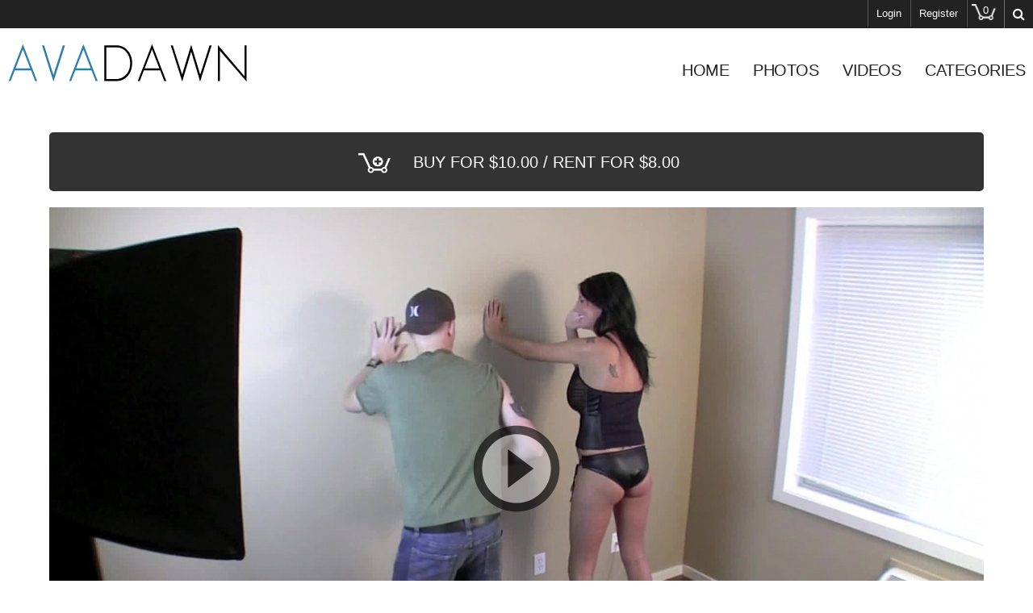

--- FILE ---
content_type: text/html; charset=UTF-8
request_url: https://clips.avadawn.com/scenes/ava-dawn-bts-leather_vids.html
body_size: 13158
content:
<!DOCTYPE html>
<!--[if lt IE 7 ]><html class="ie ie6" lang="en"> <![endif]-->
<!--[if IE 7 ]><html class="ie ie7" lang="en"> <![endif]-->
<!--[if IE 8 ]><html class="ie ie8" lang="en"> <![endif]-->
<!--[if (gte IE 9)|!(IE)]><!--><html lang="en"> <!--<![endif]-->
<head>
	<title>AvaDawn.com - VOD & Clips Store - Leather - BTS</title>

	<meta charset="utf-8">
	<meta http-equiv="X-UA-Compatible" content="IE=edge,chrome=1">

	<meta http-equiv="Content-Type" content="text/html; charset=UTF-8"/>
	<meta name="RATING" content="RTA-5042-1996-1400-1577-RTA" />
	<meta name="format-detection" content="telephone=no">

	<link rel="alternate" type="application/rss+xml" title="RSS 0.91" href="/?rss" />

	<!--If Pro Version CMS, auto-populate meta data - editing not recommended -->
		<base href="//clips.avadawn.com/" />
	
	
		
	<meta name="author" content="AvaDawn.com">
	<!--[if lt IE 9]><script src="https://cdnjs.cloudflare.com/ajax/libs/html5shiv/3.7.3/html5shiv.min.js"></script><![endif]-->
	
	<!-- Mobile -->
	<meta name="viewport" content="width=device-width, initial-scale=1, maximum-scale=1">
	<meta name="apple-mobile-web-app-capable" content="yes" />
	<meta name="apple-mobile-web-app-status-bar-style" content="black-translucent" />

	<!-- CSS -->
	<link href="https://fonts.googleapis.com/css?family=Roboto:300,400|Roboto+Condensed:300,400" rel="stylesheet">
	<link href="https://maxcdn.bootstrapcdn.com/font-awesome/4.7.0/css/font-awesome.min.css" rel="stylesheet">
	<link rel="stylesheet" href="//bp512.com/includes/css/style.css">
	<link rel="stylesheet" href="//bp512.com/includes/css/meanmenu.min.css" media="all" />
	<link rel="stylesheet" href="//bp512.com/includes/css/media.css">
	
	<!-- Favicons -->
	<link rel="shortcut icon" href="favicon.ico" />
	
	<!-- jQuery Stuff -->
	<script type="text/javascript" src="//bp512.com/includes/js/modernizr.js"></script><!--//modernizr-->
	<script src="//ajax.googleapis.com/ajax/libs/jquery/1.11.1/jquery.min.js"></script>
	<script>window.jQuery || document.write('<script src="//bp512.com/includes/js/jquery-1.11.1.min.js"><\/script>')</script>
	<script type="text/javascript" src="https://cdnjs.cloudflare.com/ajax/libs/jquery-migrate/1.2.1/jquery-migrate.min.js"></script><!--//jquery migrate-->
	<script type="text/javascript" src="//bp512.com/includes/js/jquery.meanmenu.min.js"></script><!--//mmenu-->
	
	<!-- Owl Carousel CSS and JS Assets -->
	<link href="//bp512.com/includes/js/responsive/carousel/owl.carousel.css" rel="stylesheet">
	<link href="//bp512.com/includes/js/responsive/carousel/owl.theme.css" rel="stylesheet">
	<script src="//bp512.com/includes/js/responsive/carousel/owl.carousel.min.js"></script>
	
	

<meta name="twitter:card" content="summary">
<meta name="twitter:title" content="Leather - BTS" />
<meta property="og:title" content="Leather - BTS"/>




<meta name="twitter:card" content="summary">	
	
	<!-- JQuery for content viewers - editing not recommended -->
	<script src="js/fancybox3/jquery.fancybox.min.js"></script>
	<link rel="stylesheet" type="text/css" href="js/fancybox3/jquery.fancybox.min.css" />

	<script type="text/javascript" src="js/jquery-ui.min.js"></script>
	<link rel="stylesheet" type="text/css" href="./images/jqueryui/jquery-ui.min.css" />

	<script>
	try {
		// starting the script on page load
		$(document).ready(function(){

			if (typeof jQuery.ui == 'undefined'){
				alert("Warning: File js/jquery-ui.custom.min.js not found.")
			}

			if (typeof pixelRatioZoom !== 'function'){
				alert("Warning: File js/helper.js not found");
			}

			StdImageHandler();
		});
	} catch(e) {
	  alert("Warning: File js/jquery.min.js not found.");
	}
	</script>

	<script type="text/javascript" src="//bp512.com/includes/js/custom.js"></script><!--//custom jquery-->
	<!--[if lt IE 9]><script src="//bp512.com/includes/js/jq.respond.js"></script><![endif]--><!--//IE responsive web design-->

		<script type='text/javascript'  src ="include.js"></script>
	<script type='text/javascript'  src ="js/helper.js"></script>

	<!-- Google Analytics -->
		
<style>
/*Borders*/
header { border-top: 5px solid #d91b5c; }
nav li a.active, nav li a:hover { border-bottom: 1px solid #d91b5c; }
:hover.overCol { border-bottom: 5px solid #d91b5c; }
.featuring ul li a, .blog_tags ul li a { border: 2px solid #d91b5c; }
.membership label.active { border: 1px solid #d91b5c; }
.banner_short { border-bottom: 5px solid #d91b5c; }

/*Color Primary*/
.social-media a:hover,
.item-info h4 a,
.stats li strong,
.blog_post h4, .blog_post h4 a,
.top_bar .search_area .searchbar_container .filter_link a,
.submitBox input:hover.submit,
.commentBox h4 a:hover,
.faq_questions a,
.faq_answers_title,
.calendar_month a,
.day a,
.mailbox a { color: #d91b5c; }

/*Color Secondary*/
.welcome h3,
.item-info h4 a:hover,
.videoInfo p span,
.rating p span,
.step h3,
.commentBox h4 a { color: #3ecbe4; }

/*Background Primary*/
a.playTrailer,
.getAccess a:hover,
.coming_soon_arrow:hover,
.site-points,
ul.sorting li a:hover, ul.sorting li a.active,
.pagination li a:hover, .pagination li a.active, .pagination li.active a,
.featuring ul li a:hover,
.blog_tags ul li a:hover,
.modelCharacter li a:hover, .modelCharacter li a.active, .modelCharacter li.active a,
.price,
.membership label.active,
.top_bar,
.submitBox input.submit { background-color: #d91b5c; }

/*Background Secondary*/
a.signUpNow,
.getAccess a,
ul.sorting li a,
.movieFeatures a,
.profile-pic a,
.progress-bar, .vodInfo.megasize { background-color: #3ecbe4; }

/*Background Images*/
body { background-color:#010101; }
.section-page, .banner_short, .section-video, .section-profile, .join-area {
	background:#010101;
	background-color:#010101;
		background-image:url('//dev.avadawn.com/custom_assets/images/bg.jpg');
	background-repeat:no-repeat;
	background-position:center center;
	background-size:auto;
	}
</style>

<link rel="stylesheet" href="//bp512.com/includes/css/style_override.css">
</head>
<body class="members-area">
<!--[if lt IE 7]><p class="chromeframe">You are using an <strong>outdated</strong> browser. Please <a href="http://browsehappy.com/">upgrade your browser</a> or <a href="http://www.google.com/chromeframe/?redirect=true">activate Google Chrome Frame</a> to improve your experience.</p><![endif]-->

<style>


	.cart_remove {color:#fdc502;}

	.cart_num_wrapper 
	{
		float:right;
		vertical-align: top;	
		display: table-cell;
		height:50px;
	}

	.cart_num
	{
		vertical-align:top;
		background-image:url('images/icons/cart_icon.png');
		background-size: 100%;
		background-repeat: no-repeat;
        background-position: left center;
		display:table-cell;
		padding-bottom:5px;
		width: 50px;
		height:29px;
		color:#fdc502;
	}
				
	.cart_num_animate
	{
		vertical-align:top;
		background:url('images/icons/cart_icon_on.png');
		background-size: 100%;
		background-repeat: no-repeat;
        background-position: left center;
		display:table-cell;
		padding-bottom:5px;
		width: 50px;
		height:29px;
		color:#FFFFFF;
	}

	.cart_num span
	{

		font-weight:bold;
		font-size:15px;
		text-align: center;
		width: 100%;
		display: block;
		
		/* Preload */
		background: url('images/icons/cart_icon_on.png') no-repeat -9999px -9999px;
	}
	
	.cart_num_animate span
	{

		font-weight:bold;
		font-size:15px;
		text-align: center;
		width: 100%;
		display: block;
	}
	
</style>
<script>
	
	function cart_animate(num)
	{
		var fadein_ms = 750;  // Fade in in X milliseconds
		var fadein_out = 750; // Fade out in X milliseconds
		var stay_ms = 400;   // Stay in animated state for X milliseconds

		$("#cartlist").addClass("cart_num_animate");		
		$("#cartlist").removeClass("cart_num");
		
		setTimeout(function() {

			$('#cartlist span').fadeOut(stay_ms, function() {
				
				$('#cartlist span').html(num);
				
				$('#cartlist span').fadeIn(stay_ms, function() {
				
					setTimeout(function() {
	
						$("#cartlist").addClass("cart_num");		
						$("#cartlist").removeClass("cart_num_animate");

					}, fadein_out);
			  	
				}); 
			});

			
			
		}, fadein_ms);
	}
	
	function show_cart_options(id, va, ax)
	{		
		va = $("#packageinfo_" + id + ":first").html();
		var dtt;
		
		try
		{
			dtt = $.parseJSON(va);
		}
		catch(e)
		{
			alert("Error:" + data)
			return false;
		}
		
		$(".set_title").html($("#packageinfo_" + id + ":first").data("title"));
		
		txt_template = $("#buycart_option_list").html();
		txt_out = "";
		
		for(var i = 0; i < dtt.buy.length; i++)
		{
			txt_add = txt_template + "";
			
			txt_add = txt_add.replace(/##label##/g, dtt.buy[i].Label);
			txt_add = txt_add.replace(/##price##/g, dtt.buy[i].Price);
			txt_add = txt_add.replace(/##id##/g, dtt.buy[i].Id);
			
			txt_out = txt_out + txt_add;
		}
		
		$("#buycart_list_section").html(txt_out);
		
		
		
		txt_template = $("#rentcart_option_list").html();
		txt_out = "";

		
		for(var i = 0; i < dtt.rent.length; i++)
		{
			txt_add = txt_template + "";
			
			txt_add = txt_add.replace(/##label##/g, dtt.rent[i].Label);
			txt_add = txt_add.replace(/##price##/g, dtt.rent[i].Price);
			txt_add = txt_add.replace(/##id##/g, dtt.rent[i].Id);
			
			txt_out = txt_out + txt_add;
		}
		
		$("#rentcart_list_section").html(txt_out);

		$(".cartlist input").first().prop("checked", true);
		
		

		var popup_width = Math.min(Math.max($(window).width() - 20, 320), 500);
		
		$('#vod_set_id').val(id)
		
	    $( "#cart_options" ).dialog({
		     position: { my: "center center", at: "center center", of: $(window) },
		     title: "Add to Cart - Purchase Options",
		     width:popup_width,
		     modal: true,
	         open: function(event, ui) { $('.ui-widget-overlay').bind('click', function(){ $("#cart_options").dialog('close');}); }
	    });		
	}
	

	
	function rent_buy_options(id)
	{
				    
		var eurl = document.location + ""
		document.cookie = "elxprotect_goback=" + eurl + "; path=/";
		document.cookie = "rent_buy_options=" + id + "; path=/";

	
				document.location = "register.php";
				return;
		    
			}
	
	function buyrentconf()
	{
		packageid = $("input.buyopt:checked").val();
		label = $("input.buyopt:checked").data("label");
		price = $("input.buyopt:checked").data("price");

		$("#buy_label_action").html(label);
		$("#buy_price_action").html(price);
				
		var popup_width = Math.min(Math.max($(window).width() - 20, 320), 500);
		
	    $( "#buy_conf" ).dialog({
		     position: { my: "center center", at: "center center", of: $(window) },
		     title: "Confirm Purchase",
		     width:popup_width,
		     modal: true,
	         open: function(event, ui) { $('.ui-widget-overlay').bind('click', function(){ $("#buy_conf").dialog('close');}); }
	    });	
	}
	
	function gobuy()
	{
		var popup_width = Math.min(Math.max($(window).width() - 20, 320), 500);
		
		packageid = $("input.buyopt:checked").val();
		setid = $("input.buyopt:checked").data("setid");

		pss = new Object();
		pss.setid = setid;
		pss.packageid = packageid;
		pss.redirect = document.location + "";
		
		$.post("purchase.php", pss,
		 function(data) {
		
		     var dtt;
		
			 try
			 {
				 dtt = $.parseJSON(data);
		 	 }
		 	 catch(e)
		 	 {
		 	 	alert("Error: " + data)
		 	 	return false;
		 	 }
		 	 
		 	 if (dtt.errmsg != "")
		 	 {
				if (typeof console != "undefined") console.log(dtt);
			 	alert(dtt.errmsg);	 
			 }
		 	
		 	if (dtt.success == 1)
		 	{
			  document.location.reload();
			  return;
			}
			
			if (dtt.redirect != "")
			{
				document.location = dtt.redirect;
				return;	
			}
			
			if (dtt.errmsg != "") return;
			
			if (dtt.tokenopt != "")
			{
				 try
				 {
					 topt = $.parseJSON(dtt.tokenopt);
			 	 }
			 	 catch(e)
			 	 {
			 	 	alert("Error: " + data)
			 	 	return false;
			 	 }
			 	 

				txt_template = $("#refill_options_list").html();
				txt_out = "";
				
				for(var i = 0; i < topt.length; i++)
				{
					txt_add = txt_template + "";
					
					txt_add = txt_add.replace(/##price##/g, topt[i].Price);
					txt_add = txt_add.replace(/##joinid##/g, topt[i].JoinId);
					
					txt_out = txt_out + txt_add;
				}
				
				$("#refill_list_section").html(txt_out);


			 	 
			    $( "#refill_options" ).dialog({
				     position: { my: "center center", at: "center center", of: $(window) },
				     title: "Refill your Account - Options",
				     width:popup_width,
				     modal: true,
			         open: function(event, ui) { $('.ui-widget-overlay').bind('click', function(){ $("#refill_options").dialog('close');}); }
			    });
			 	 
			 	 return;
				
			}
			
			
			
		 	alert("unknown error")
			if (typeof console != "undefined") console.log(dtt);
		 	return;
		});
	
		// document.location = "testbuy.php?id=8&package=" + packageid;
		return;
	}
	
	function addcart(id, gotocart)
	{
		packageid = $(".cartlist input:checked").val();		
		url = "odcart.php?add=1&setid=" + id + "&packageid=" + packageid;

		$.get(url,
	     function(data) {
	
		    var dtt;
		
			try
			{
				dtt = $.parseJSON(data);
		 	}
		 	catch(e)
		 	{
		 	 	alert("Error:" + data)
		 	 	return false;
		 	}
		 	 
		 	if (typeof dtt.errmsg != "undefined")
		 	{			
				alert(dtt.errmsg)
			}

		 	if (dtt.success == 1)
		 	{
			 	if (gotocart)
			 	{
					document.location = "odcart.php"
				}
			 	
		 		$('#cart_options').dialog('close');
			 	
			 	if (dtt.saveforlater == 1)
			 	{
			 		$(".cart_setid_" + id + " .incart").hide();
			 		$(".cart_setid_" + id + " .insave").show();
			 	}
			 	else
			 	{
			 		$(".cart_setid_" + id + " .insave").hide();
			 		$(".cart_setid_" + id + " .incart").show();
			 		cart_animate(dtt.cart.length)
			 	}

			 	$(".cart_setid_" + id + " .popt").hide();

				return;
			}
			else if (dtt.errmsg != "")
			{				
				if (dtt.closewindow == 1)
				{
			 		$('#cart_options').dialog('close');
				}
				
				return;
			}
			else
			{
				if (typeof console != "undefined") console.log(dtt);
				alert("There was an error adding to the cart. Please try later.");	
			}
	   });	
	}
	
	function removecart(id)
	{		
		url = "odcart.php?del=" + id;
		
		$.get(url,
	     function(data) {
	
		     var dtt;
	
			 try
			 {
				 dtt = $.parseJSON(data);
	     	 }
		 	 catch(e)
		 	 {
		 	 	alert("Error:" + data)
		 	 	return false;
		 	 }
		 	
		 	if (dtt.success == 1)
		 	{			 	
			 	cart_animate(dtt.cart.length)
			 	
			 	$(".cart_setid_" + id + " .incart").hide();
			 	$(".cart_setid_" + id + " .insave").hide();
			 	$(".cart_setid_" + id + " .popt").show();
			 	
				var popup_width = Math.min(Math.max($(window).width() - 20, 320), 500);
				
				$('#vod_set_id').val(id)

			    $( "#del_conf").dialog({
				     position: { my: "center center", at: "center center", of: $(window) },
				     title: "Scene Removed",
				     width:popup_width,
				     modal: true,
			         open: function(event, ui) { $('.ui-widget-overlay').bind('click', function(){ $("#del_conf").dialog('close');}); }
			    });		
			 	
			 		 			 	
				return;
			}
			else
			{
				alert("There was an error adding to the cart. Please try later.");	
			}
	   });	
	}
	
	function refreshcaptcha(idname)
	{
		$("#" + idname).attr("src", "odlogin.php?captcha=" + Math.random() + "&set=1");
		document.forms.logpop.captcha.value = "";
	}
	
	function odlogin()
	{
		$("#odcaptcha").attr("src", "odlogin.php?captcha=" + Math.random() + "&set=1");
		
//		document.forms.logpop.Login.value = "";
//		document.forms.logpop.Pass.value = "";

		if (document.forms.logpop.captcha)
		{
			document.forms.logpop.captcha.value = "";
		}
		
		var popup_width = Math.min(Math.max($(window).width() - 20, 320), 500);
		
	    $( "#login_popup").dialog({
		     position: { my: "center center", at: "center center", of: $(window) },
		     title: "Log In",
		     width:popup_width,
		     modal: true,
	         open: function(event, ui) { document.forms.logpop.Login.focus();  $('.ui-widget-overlay').bind('click', function(){ $("#login_popup").dialog('close');}); }
	    });
	    
	    return false;	 	
	}
	
	function dologin(v)
	{
		login = v.Login.value;
		pass = v.Pass.value;

		pss = new Object();
		pss.Login = v.Login.value;
		pss.Pass = v.Pass.value;
		
		if (v.captcha)
		{
			pss.captcha = v.captcha.value;
		}
		pss.ajax = 1;

		$.post("odlogin.php", pss,
		 function(data) {
		
		     var dtt;
		
			 try
			 {
				 dtt = $.parseJSON(data);
		 	 }
		 	 catch(e)
		 	 {
		 	 	alert("Error: " + data)		 	 	
		 	 	$("#odcaptcha").attr("src", "odlogin.php?captcha=" + Math.random() + "");
		 	 	return false;
		 	 }
		 	
		 	if (dtt.success == 1)
		 	{
		 	  document.cookie = "scrolltop=" + $(window).scrollTop();
			  document.location.reload();
			  return;
			}
			
	 	 	$("#odcaptcha").attr("src", "odlogin.php?captcha=" + Math.random() + "");
			
			if (dtt.errmsg != "")
			{
				alert(dtt.errmsg);
				return;	
			}
			
		 	alert("unknown error")
		 	console.log(dtt);
		 	return;
		});
		
		return false;
	}
	
	function dologout()
	{
		pss = new Object();
		
		$.post("odlogout.php", pss,
		 function(data) {

	 	  document.cookie = "scrolltop=" + $(window).scrollTop();
		  document.location.reload();
		  return;

		});
		
		return false;
	}
	





</script>

<input type="hidden" id="vod_set_id" name="vod_set_id" value="" />

<div id="cart_options" style="display:none;">
	<b><span class="set_title">SET TITLE</span></b><br /><br />
	
	<div id="buycart_list_section" class="cartlist">

	</div>
	<div id="rentcart_list_section" class="cartlist">

	</div>
	
	<br />

	<input type="button" value="Add & Continue Browsing" onclick="addcart($('#vod_set_id').val(), false);" />
	<input type="button" value="Add & View Cart" onclick="addcart($('#vod_set_id').val(), true);" />
</div>
	
<div id="buy_options" style="display:none;">
	<b><span class="set_title">SET TITLE</span></b><br /><br />
	
	<div id="buy_list_section" class="buylist">

	</div>
	<div id="rent_list_section" class="buylist">

	</div>

	<br /><input type="button" value="Buy Now" onclick="buyrentconf($('#vod_set_id').val() );" />
	<input type="button" value="Cancel" onclick="$('#buy_options').dialog('close');" />
</div>

<div id="buy_conf" style="display:none;">
	Are you sure you wish to <span id="buy_label_action"></span> for $<span id="buy_price_action"></span>?
	<br /><br /><input type="button" value="Yes - Buy Now" onclick="gobuy()" />
	<input type="button" value="No - Go Back" onclick="$('#buy_conf').dialog('close');" />
</div>


<div id="del_conf" style="display:none;">
	This scene has been removed from your cart.
	<br /><br />
	
	<input type="button" value="Continue Browsing" onclick="$('#del_conf').dialog('close');" />
	<input type="button" value="View Cart" onclick="javascript:document.location = 'odcart.php'" />
</div>

<div id="buy_option_list" style="display:none;">
	<input id="buyopt_##id##" name="buyopt" class="buyopt" value="##id##" type="radio" data-price="##price##" data-label="Buy ##label##" data-setid="##setid##" /> 
	<label for="buyopt_##id##">Buy ##label## - $##price##</label>
	<BR />
</div>

<div id="rent_option_list" style="display:none;">
	<input id="buyopt_##id##" name="buyopt" class="buyopt" value="##id##" type="radio" data-price="##price##" data-label="Rent ##label##" data-setid="##setid##" />
	<label for="buyopt_##id##">Rent ##label## - $##price##</label>
	<BR />
</div>

<div id="buycart_option_list" style="display:none;">
	<input id="cartopt_##id##" name="cartopt" class="cartopt" value="##id##" type="radio" /> 
	<label for="cartopt_##id##">Buy ##label## - $##price##</label>
	<BR />
</div>

<div id="rentcart_option_list" style="display:none;">
	<input id="cartopt_##id##" name="cartopt" class="cartopt" value="##id##" type="radio" /> 
	<label for="cartopt_##id##">Rent ##label## - $##price##</label>
	<BR />
</div>


<div id="refill_options" style="display:none;">
	<p>You do not have enough in your account to make this purchase.</p>
	<p>Please choose how much you wish to deposit.</p>
	
	<div id="refill_list_section" class="buylist">

	</div>

	<br /><input type="button" value="Buy Now" onclick="alert('TODO: Put in working code');" />
	<input type="button" value="Cancel" onclick="$('#refill_options').dialog('close');" />
</div>

<div id="refill_options_list" style="display:none;">
	<input id="tokenopt_##id##" name="refillopt" class="tokenopt_" value="##id##" type="radio" data-price="##price##" /> 
	<label for="tokenopt_##id##">$##price##</label>
	<BR />
</div>

<div id="login_popup" style="display:none;">

	<form method="POST" name="logpop" id="logpop" action="odlogin.php" onsubmit="return dologin(this)">
	
		To login, enter your User Name, Password and text from the image below.		
	<br />
	<br />
	
	<div class="table">
		<div class="row">
			<div class="cell">
			User Name			</div>
			<div class="cell">
			<input type="text" name="Login" value="" />
			</div>
		</div>
	
	
		<div class="row">
			<div class="cell">
			Password			</div>
			<div class="cell">
			<input type="password" name="Pass" value="" />
			</div>			
		</div>

						<div class="row">
			<div class="cell">
			Image:			</div>
			
			<div class="cell">
			<input type="text" name="captcha" autocomplete="off" maxlength="5"  style="text-transform:uppercase;" />
			</div>
			<div class="cell">
			<input type="button" value="Refresh Image" onclick="refreshcaptcha('odcaptcha')" />		
			</div>
		</div>

		<div class="row">
			<div class="cell">		
					
			</div>
			
			<div class="cell">
			<img id="odcaptcha" width="100" height="46" border="1" src="" />
			</div>
		</div>	
		
		<div class="row">
			<div class="cell">&nbsp;</div>
			
			<div class="cell od_login">
			<input type="submit" name="Submit" value="Login" />
			</div>
		</div>
	
	</div>

	</form>
	
	<div class="register">
	
	<a href="forgot.php">Forgot Password</a>
	
	<br />
	<br />
	
	<a href="register.php">Not a member? Register here.</a>
	</div>


</div>



<div class="top_bar">
	<ul class="left">
		
				
		<!-- FAQ Link - Disable Plug-in in admin panel to remove  -->
		
		<!-- Calendar Link - Disable Plug-in in admin panel to remove -->
		
		
		
			</ul><!--//ul.left-->
	
	<span class="right">
					<ul>
												<li><a href="odlogin.php" onclick="return odlogin()">Login</a></li>
										
							<li><a href="register.php">Register</a></li>
						</ul>
				
				<div class="cart_num_wrapper">
			<a href="odcart.php" title="View Cart">
			<div id="cartlist" class="cart_num">
			<span>0</span>
			</div>
			</a>
		</div>
		
		<!-- If Mega-Pass Network Setup is in use, show a dropdown menu of sites -->
				
		<script>
$().ready(function(){
    $("#autosuggest").autocomplete({
      source: function(req, add){
		$.get('search_ajax.php?q=' + req.term, function(data) {

			arrStor = [];

			arrLabel = new Array();
			arrURL   = new Array();
			var arg= data.split("\n");

			for(var i=0; i < arg.length; i++)
			{
				ix = arg[i].split("|");

				if (ix.length == 2)
				{
					arrStor[arrStor.length] = {label:ix[0].trim(), value:ix[1].trim()}
				}

				if (arrStor.length >= 15) break;
			}

			add(arrStor);
		});
      },
      select: function( event, ui ) {
	    this.value = ui.item.value
	    var form = $(this).parents('form:first').submit();
	  }
    });

	$('a.search_trigger').click(function(e){
		e.preventDefault();
		$('.searchbar_container').slideToggle('fast');
	});
});
</script>
<div class="search_area">
	<a href="#search" class="search_trigger"><i class="fa fa-search"></i></a>

	<div class="searchbar_container">

		<form id="searchform" action="search.php" method="get" style="margin-top:0px;">

							<div class="filter_link">
					<a href="advancedsearch.php">Advanced Search</a>
				</div>
			
			<div class="searchbar_submit_button"><input src="images/icons/search_submit_button.png" type="image"/></div>
			<div class="seachbar_field"><input id="autosuggest" autocomplete="off" class="input" name="query" value="" /></div>

		</form>
	</div>
</div><!--//search_area-->	</span><!--//span.right-->
</div>

<header>
	<div class="clear">
		<div class="logo">
			<a href="https://clips.avadawn.com/"><img src="//avadawn.com/custom_assets/uploads/31000000_01000000_43000000_ad.png" alt="AvaDawn.com"></a>
		</div>
		<div class="hright clear">
			<nav>
				<ul>
					<li>
						<a href="https://clips.avadawn.com/" class="">Home</a>
					</li>
					
										<li>
						<a href="https://clips.avadawn.com/categories/photos/1/latest/" class="">Photos</a>
					</li>
										
										<li>
						<a href="https://clips.avadawn.com/categories/movies/1/latest/" class="">Videos</a>
					</li>
										
					
										
					<li>
						<a href="./categories/tags.html" class="">CATEGORIES</a>
					</li>
					
									</ul>
			</nav>
			
			<div class="social-media">
							</div>
		</div>
	</div>
</header>

<style>
.top_navbar_wrapper { z-index:7000; }
.movie_wrapper { display:inline-block; width:100%; text-align:center; }
.player_options { display:table; width:100%; padding:0 2px; box-sizing:border-box; text-align:center; background:#383838 url(images/top_navbar.png) repeat-x; position:relative; font-size:0; margin:0 auto; vertical-align:top; }
.options_block { display:table-cell; /*margin-right:5px;*/ padding:5px 2px; position:relative; font-size:14px; vertical-align:top; }
.options_block.single { display:inline-block; float:right; }
.options_block ul { display:block; margin:0; padding:0; position:relative; text-align:left; }
.options_block ul li { display:block; margin:0; position:relative; }
.options_block ul li .options_button { display:block; margin:0; position:relative; padding:10px 20px 11px 20px; font-weight:bold; cursor:pointer; background:#000; font-size:14px; border:1px solid #000; color:#FFF; text-align:center; }
.options_block ul li :hover.options_button { background:#383838 url(images/top_navbar.png) repeat-x; color:#FFF; }
.options_block ul li ul.dropdown { display:none; min-width:160px; background:#000; padding:5px; position:absolute; bottom:100%; left:0; z-index:7000; }
.options_block.single ul li ul.dropdown { left:auto; right:0; }
.options_block ul li ul.dropdown.downloaddropdown { width:190px; }
.options_block ul li ul.dropdown.goDown { bottom:auto; top:100%; }
.options_block ul li ul.dropdown li { display:block; padding:0px; margin:0; border-bottom:1px solid #222; }
.options_block ul li ul.dropdown li:last-child { border-bottom:0px; }
.options_block ul li ul.dropdown li a { display:block; padding:5px; border-top:1px solid #555; text-decoration:none; color:#FFF; font-size:12px; }
.options_block ul li ul.dropdown li:first-child a { border-top:0; }
.options_block ul li ul.dropdown li a:hover { background:#383838 url(images/top_navbar.png) repeat-x; color:#FFF; text-decoration:none; }
.options_block ul li ul.dropdown li a.active { background:url(images/top_menu.png); color:#222; font-weight:bold; }
.options_block > ul > li:hover ul.dropdown { display:block; }
.options_block > ul > li:hover span.options_button { background:#383838 url(images/top_navbar.png) repeat-x; color:#FFF; }
.options_block ul li ul.dropdown li.howto { text-align:center; font-size:11px; color:#FFF; padding:5px; background:#d80318; }

.options_block a.option_button { display:block; vertical-align:top; margin:0; position:relative; padding:10px 20px; font-weight:bold; cursor:pointer; background:#000; font-size:14px; border:1px solid #000; color:#FFF; }
.options_block a:hover.option_button, .options_block a.option_button.active, .options_block.active a.option_button { background:#383838 url(images/top_navbar.png) repeat-x; color:#FFF; }
.tab_icon i.favicon { color:#f04646; }

.options_block.trigger_extra_tabs { display:none; }
.extra_tabs_wrapper { display:none; width:100%; box-sizing:border-box; }
.extra_tabs_wrapper .extra_tabs { display:table; width:100%; padding:5px; background:#333; text-align:center; color:#FFF; box-sizing:border-box; }

/* Player Options Responsive */
@media only screen and (max-width:1279px){
	.options_block a.option_button,
	.options_block ul li .options_button { font-size:14px; height:100%; }

	.options_block a.option_button .tab_icon,
	.options_block a.option_button .tab_label,
	.options_block ul li .options_button .tab_icon,
	.options_block ul li .options_button .tab_label { display:inline-block; width:100%; text-align:center; }

	.options_block a.option_button .tab_icon,
	.options_block ul li .options_button .tab_icon { margin-bottom:5px; }
}

@media only screen and (max-width:1023px){
	.options_block.trigger_extra_tabs { display:block; }
	.player_options .options_block { height:100%; }
	.player_options .options_block.rearrangeTab { display:none; }
	.extra_tabs_wrapper .options_block.rearrangeTab { display:table-cell; }
}

@media only screen and (max-width:767px){
	.extra_tabs_wrapper .extra_tabs { display:block; }
	.extra_tabs_wrapper .options_block.rearrangeTab { display:block; width:100%; box-sizing:border-box; }
	.options_block a.option_button .tab_icon, 
	.options_block a.option_button .tab_label, 
	.options_block ul li .options_button .tab_icon, 
	.options_block ul li .options_button .tab_label { font-size:11px; font-weight:300; }
	.options_block.rearrangeTab a.option_button .tab_icon,
	.options_block.rearrangeTab a.option_button .tab_label,
	.options_block.rearrangeTab ul li .options_button .tab_icon,
	.options_block.rearrangeTab ul li .options_button .tab_label { display:inline-block; width:auto; text-align:center; margin:0 auto; }
	.options_block > ul, .options_block > ul > li { height:100%; }
}

@media only screen and (max-width:479px){
	.player_options { display:block; width:100%; text-align:center; padding:4px 2px; }
	.options_block, .options_block.trigger_extra_tabs { display:inline-block; margin:0 auto; width:49%; padding:2px; }
	.options_block a.option_button .tab_icon, 
	.options_block a.option_button .tab_label, 
	.options_block ul li .options_button .tab_icon, 
	.options_block ul li .options_button .tab_label { display:inline-block; width:auto; text-align:center; margin:0 auto; font-size:12px; font-weight:300; }
	.options_block ul li ul.dropdown li a { font-size:9px; }
	.options_block ul li ul.dropdown, .options_block ul li ul.dropdown.downloaddropdown { width:150px; min-width:150px; }
}
/* END OF Player Options Responsive */
</style>

<!-- Start Trial Area Code - Only used if user is a trial user -->

<script>
function TrackDownload(id, cg, type, mt)
{
  spuu = [id, '', '', '', type, mt, cg]
  TrackContent(spuu);
  return true;
}


function showreport()
{
    $( "#report_form" ).dialog({
	     position: { my: "right top", at: "right bottom", of: $("#report_link") }
    });
}

function submitreport(tx)
{
  pss = new Object();
  pss.Subject = "Scene Problem: " + $(tx).html();
  pss.Body    = "Problem is on this page:\n" + document.location + "\n\nBrowser Information:" + navigator.userAgent;
  pss.Send    = "Send Message"
  pss.ajax    = "2";

  $.post("mailbox.php", pss,
     function(data) {

	     var dtt;

		 try
		 {
			 dtt = $.parseJSON(data);
     	 }
	 	 catch(e)
	 	 {
	 	 	alert("Error: " + data)
	 	 	return false;
	 	 }

       alert(dtt.message);
       if (dtt.success == "1")
       {
       $( "#report_form" ).dialog( "close" );
       }
   });
}

$( document ).ready(function() {
	$('.submitproblem').click(function () {

		submitreport(this);
	    return false;
	});


});

</script>
<!-- End Trial Code -->

<div class="section-video">
	<div class="inner-area clear">
		<div class="player full_width">

							


				<!-- Load Movie Player -->
				
								<div class="vodInfo megasize clear">
					
<div class="smallonly_block"></div>


<div class="cart_buttons cart_setid_103">

		
				
		<div class="popt" style="">
		
						<a data-x="hi" href="javascript:show_cart_options(103)">
			  <div id="buy_button" class="buy_button">
			  <img class="add_cart_icon" src="images/icons/addcart_icon.png">
			   </div>
			</a>
						
			&nbsp;
			
						<a href="javascript:rent_buy_options('103')">
			
			  				  <div id="buy_button" class="buy_button">
				  	 
						 						 	Buy for $10.00 / Rent for $8.00						 									  </div>
			  			</a>
					</div>
				<div class="incart" style="display:none;">
			<a href="javascript:removecart(103)"><div id="buy_button" class="purchased_hilite"><span class="cart_remove">X</span> - Remove From Cart</div></a>
		</div>
		
		<div class="insave" style="display:none;">
			<a href="javascript:removecart(103)"><div id="buy_button" class="purchased_hilite"><span class="cart_remove">X</span> - Remove From Save List</div></a>
		</div>
		
		
	
</div>
<div id="packageinfo_103" style="display:none;" data-title="Leather - BTS" data-redirect="https://clips.avadawn.com/scenes/ava-dawn-bts-leather.html">{"rent":[{"Id":3,"TSU":"2025-10-06 10:37:19","Label":"- Streamable for 7 days only.","InternalLabel":"Rent Standard HD Package","FullPrice":"8.00","GrantMediaTypes":"2,4,5,6,7,8,9,10,11,12,13,14","RequireMediaTypes":"11,12,13,14","PurchaseType":"Rent","AllowZips":0,"EnableUpgrades":0,"UpgradePrice":"0.00","UpgradePurchaseOptions":"","EnableDownloads":0,"EnableStream":1,"RentalLinkExpiration":7,"available_notloggedin":1,"available_nonpaying":1,"available_paid":3,"Price":"8.00"}],"buy":[{"Id":7,"TSU":"2025-10-06 10:37:19","Label":"- Streamable or Downloadable","InternalLabel":"Buy Standard HD Package","FullPrice":"10.00","GrantMediaTypes":"2,4,5,6,7,8,9,10,11,12,13,14,23","RequireMediaTypes":"11,12,13,14,23","PurchaseType":"Buy","AllowZips":0,"EnableUpgrades":0,"UpgradePrice":"0.00","UpgradePurchaseOptions":"","EnableDownloads":1,"EnableStream":1,"RentalLinkExpiration":0,"available_notloggedin":1,"available_nonpaying":1,"available_paid":3,"Price":"10.00"}],"all":[{"Id":3,"TSU":"2025-10-06 10:37:19","Label":"- Streamable for 7 days only.","InternalLabel":"Rent Standard HD Package","FullPrice":"8.00","GrantMediaTypes":"2,4,5,6,7,8,9,10,11,12,13,14","RequireMediaTypes":"11,12,13,14","PurchaseType":"Rent","AllowZips":0,"EnableUpgrades":0,"UpgradePrice":"0.00","UpgradePurchaseOptions":"","EnableDownloads":0,"EnableStream":1,"RentalLinkExpiration":7,"available_notloggedin":1,"available_nonpaying":1,"available_paid":3,"Price":"8.00"},{"Id":7,"TSU":"2025-10-06 10:37:19","Label":"- Streamable or Downloadable","InternalLabel":"Buy Standard HD Package","FullPrice":"10.00","GrantMediaTypes":"2,4,5,6,7,8,9,10,11,12,13,14,23","RequireMediaTypes":"11,12,13,14,23","PurchaseType":"Buy","AllowZips":0,"EnableUpgrades":0,"UpgradePrice":"0.00","UpgradePurchaseOptions":"","EnableDownloads":1,"EnableStream":1,"RentalLinkExpiration":0,"available_notloggedin":1,"available_nonpaying":1,"available_paid":3,"Price":"10.00"}]}</div>







<!-- END BUY BUTTON / RENT BUTTON CODE -->				</div>
				<div id="fakeplayer">
					<script type="text/javascript">(function(e) {
    e(document).ready(function() {
        var t = 0;
        var n = e("#progressBar");
        var r = function() {
            if (t > 96) {
                window.clearInterval(i);
                t = 100
            } else {
                t += Math.floor(Math.random() * 2) + 1
            }
            n.css("width", t + "%").attr("aria-valuenow", t)
        };
        var i = window.setInterval(r, 1e3);
        var s = e(".player-thumb, .player-play, .player-progress, .player-hd, .player-hd-tablet");
        s.click(function() {
            e(".player-window-play").hide();
            /*e(".player-window-loading").show();
            e(".player-window-loading").delay(2e3).hide(0);
            e(".player-reg-window").delay(2e3).slideDown(function() {
                window.clearInterval(i);
                s.off("click").css("cursor", "not-allowed")
            });
            e(".player-reg-window2").delay(2300).fadeIn("fast")*/
			$("html, body").animate({
				scrollTop: 0
			}, 1000);
			$(".vodInfo.megasize").css("background-color", "#d80318");
        })
    })
})(jQuery)</script>
					
					<div class="player-thumb">
						<div class="player-reg-window"></div>

						<div class="player-reg-window2">
							<div class="player-reg-window2-container">

								<div class="player-reg-stop font-RobotoCondensed uppercase">You need to become a member to watch this scene!</div>
								
								<div class="player-reg-stop smaller font-RobotoCondensed uppercase">You're just a click away of joining!</div>

								<div class="clearfix">
									<div class="player-reg-button font-RobotoCondensed uppercase"><a href="">JOIN NOW!!!</a></div>
								</div>

							</div>
						</div>

						<div class="player-window-loading" style="display: none;"></div>
						<div class="player-window-play"></div>
						<img id="set-target-103" width="1160" height="653" alt="" class="update_thumb thumbs stdimage" src0_1x="/content/contentthumbs/18/61/1861-1x.jpg" src0_2x="/content/contentthumbs/18/61/1861-2x.jpg" src0_3x="/content/contentthumbs/18/61/1861-3x.jpg" cnt="1" v="0" />					</div>

					<div class="player-bar clearfix">
						<div class="player-progress">
							<div class="progress">
								<div id="progressBar" class="progress-bar" role="progressbar" aria-valuenow="0" aria-valuemin="0" aria-valuemax="100" style="width:0%;"></div>
							</div>
						</div>
						<div class="player-left-buttons clearfix">
							<span class="fa fa-play"></span>
							<span class="fa fa-volume-up"></span>
							<div class="player-time"><span>0:00 / </span>16:00</div>
						</div>
						<div class="player-right-buttons clearfix">
							<span class="fa fa-clock-o"></span>
							<span class="fa fa-cog"></span>
							<span class="fa fa-arrows-alt"></span>
						</div>
					</div>
				</div>
				
								
					</div><!--//player-->
		
		
				
		<div class="videoDetails clear">
			<h3>Leather - BTS</h3>
			
			<!--Site Name-->
						<h5 class="breadcrumbs">
			<!-- All Access Site List -->
							<a href="//members.bellapass.com/">bellapass.com</a> /
			
												<a href="https://members.bellapass.com/ava/">avadawn.com</a> 			</h5>
						
					</div>
		<div class="featuring clear">
			<ul>
				<li class="label">Featuring:</li>
				N/A			</ul>
		</div>
				
				
		<div class="videoInfo clear">
			<ul>
				<li class="label">Media:
16&nbsp;min&nbsp;of video</li>
			</ul>
		</div>	
					
		<div class="featuring clear">
			<ul>
				<li class="label">Tags:</li><li><a href="https://clips.avadawn.com/categories/behind-the-scenes/1/latest/">Behind The Scenes</a></li><li><a href="https://clips.avadawn.com/categories/big-tits/1/latest/">Big Tits</a></li><li><a href="https://clips.avadawn.com/categories/brunettes/1/latest/">Brunettes</a></li><li><a href="https://clips.avadawn.com/categories/exclusive/1/latest/">Exclusive</a></li><li><a href="https://clips.avadawn.com/categories/shy/1/latest/">Shy</a></li><li><a href="https://clips.avadawn.com/categories/solo/1/latest/">Solo</a></li>			</ul>
		</div>
		
	
			</div>
</div><!--//section-video-->

<div class="bodyArea">
	<div class="section-area">
		<div class="title-text-center"><h2 class="title">Updates You Might Like:</h2></div>
		<div class="items four-per-row clear">
			
							


		<div class="item-video hover">
		<div class="item-thumb">
			<a href="https://clips.avadawn.com/scenes/ava-dawn-bts-chillin_vids.html" title="Chillin - BTS">
				<img id="set-target-99" width="630" height="355" alt="" class="mainThumb thumbs stdimage" src0_1x="/content/contentthumbs/98/84/39884-1x.jpg" src0_2x="/content/contentthumbs/98/84/39884-2x.jpg" src0_3x="/content/contentthumbs/98/84/39884-3x.jpg" src1_1x="/content/contentthumbs/17/63/1763-1x.jpg" src1_2x="/content/contentthumbs/17/63/1763-2x.jpg" src1_3x="/content/contentthumbs/17/63/1763-3x.jpg" src2_1x="/content/contentthumbs/17/64/1764-1x.jpg" src2_2x="/content/contentthumbs/17/64/1764-2x.jpg" src2_3x="/content/contentthumbs/17/64/1764-3x.jpg" src3_1x="/content/contentthumbs/17/65/1765-1x.jpg" src3_2x="/content/contentthumbs/17/65/1765-2x.jpg" src3_3x="/content/contentthumbs/17/65/1765-3x.jpg" src4_1x="/content/contentthumbs/17/66/1766-1x.jpg" src4_2x="/content/contentthumbs/17/66/1766-2x.jpg" src4_3x="/content/contentthumbs/17/66/1766-3x.jpg" src5_1x="/content/contentthumbs/17/69/1769-1x.jpg" src5_2x="/content/contentthumbs/17/69/1769-2x.jpg" src5_3x="/content/contentthumbs/17/69/1769-3x.jpg" cnt="6" v="0" />				<span class="play_icon "></span>
			</a>
					</div>
		<div class="item-info clear">
			<h4>
				<a href="https://clips.avadawn.com/scenes/ava-dawn-bts-chillin_vids.html" title="Chillin - BTS">
					Chillin - BTS				</a>
							</h4>

									<div class="with">
	
	<a href="/models/ava-dawn.html">Ava Dawn</a></div>
			<div class="time">08:29</div>
		</div>

		<div class="vodInfo clear">
			
<div class="cart_buttons cart_setid_99">

		
				
		<div class="popt" style="">
		
						<a data-x="hi" href="javascript:show_cart_options(99)">
			  <div id="buy_button" class="buy_button">
			  <img class="add_cart_icon" src="images/icons/addcart_icon.png">
			   </div>
			</a>
						
			&nbsp;
			
						<a href="javascript:rent_buy_options('99')">
			
			  				  <div id="buy_button" class="buy_button">
				  	 
						 						 	Buy $8.00 - $10.00						 									  </div>
			  			</a>
					</div>
				<div class="incart" style="display:none;">
			<a href="javascript:removecart(99)"><div id="buy_button" class="purchased_hilite"><span class="cart_remove">X</span> - Remove From Cart</div></a>
		</div>
		
		<div class="insave" style="display:none;">
			<a href="javascript:removecart(99)"><div id="buy_button" class="purchased_hilite"><span class="cart_remove">X</span> - Remove From Save List</div></a>
		</div>
		
		
	
</div>
<div id="packageinfo_99" style="display:none;" data-title="Chillin - BTS" data-redirect="https://clips.avadawn.com/scenes/ava-dawn-bts-chillin.html">{"rent":[{"Id":3,"TSU":"2025-10-06 10:37:19","Label":"- Streamable for 7 days only.","InternalLabel":"Rent Standard HD Package","FullPrice":"8.00","GrantMediaTypes":"2,4,5,6,7,8,9,10,11,12,13,14","RequireMediaTypes":"11,12,13,14","PurchaseType":"Rent","AllowZips":0,"EnableUpgrades":0,"UpgradePrice":"0.00","UpgradePurchaseOptions":"","EnableDownloads":0,"EnableStream":1,"RentalLinkExpiration":7,"available_notloggedin":1,"available_nonpaying":1,"available_paid":3,"Price":"8.00"}],"buy":[{"Id":7,"TSU":"2025-10-06 10:37:19","Label":"- Streamable or Downloadable","InternalLabel":"Buy Standard HD Package","FullPrice":"10.00","GrantMediaTypes":"2,4,5,6,7,8,9,10,11,12,13,14,23","RequireMediaTypes":"11,12,13,14,23","PurchaseType":"Buy","AllowZips":0,"EnableUpgrades":0,"UpgradePrice":"0.00","UpgradePurchaseOptions":"","EnableDownloads":1,"EnableStream":1,"RentalLinkExpiration":0,"available_notloggedin":1,"available_nonpaying":1,"available_paid":3,"Price":"10.00"}],"all":[{"Id":3,"TSU":"2025-10-06 10:37:19","Label":"- Streamable for 7 days only.","InternalLabel":"Rent Standard HD Package","FullPrice":"8.00","GrantMediaTypes":"2,4,5,6,7,8,9,10,11,12,13,14","RequireMediaTypes":"11,12,13,14","PurchaseType":"Rent","AllowZips":0,"EnableUpgrades":0,"UpgradePrice":"0.00","UpgradePurchaseOptions":"","EnableDownloads":0,"EnableStream":1,"RentalLinkExpiration":7,"available_notloggedin":1,"available_nonpaying":1,"available_paid":3,"Price":"8.00"},{"Id":7,"TSU":"2025-10-06 10:37:19","Label":"- Streamable or Downloadable","InternalLabel":"Buy Standard HD Package","FullPrice":"10.00","GrantMediaTypes":"2,4,5,6,7,8,9,10,11,12,13,14,23","RequireMediaTypes":"11,12,13,14,23","PurchaseType":"Buy","AllowZips":0,"EnableUpgrades":0,"UpgradePrice":"0.00","UpgradePurchaseOptions":"","EnableDownloads":1,"EnableStream":1,"RentalLinkExpiration":0,"available_notloggedin":1,"available_nonpaying":1,"available_paid":3,"Price":"10.00"}]}</div>

		</div>
	</div>

							


		<div class="item-video hover">
		<div class="item-thumb">
			<a href="https://clips.avadawn.com/scenes/ava-dawn-mesh-pov_vids.html" title="Mesh POV">
				<img id="set-target-116" width="630" height="355" alt="" class="mainThumb thumbs stdimage" src0_1x="/content/contentthumbs/21/86/2186-1x.jpg" src0_2x="/content/contentthumbs/21/86/2186-2x.jpg" src0_3x="/content/contentthumbs/21/86/2186-3x.jpg" src1_1x="/content/contentthumbs/65/43/56543-1x.jpg" src1_2x="/content/contentthumbs/65/43/56543-2x.jpg" src1_3x="/content/contentthumbs/65/43/56543-3x.jpg" src2_1x="/content/contentthumbs/65/42/56542-1x.jpg" src2_2x="/content/contentthumbs/65/42/56542-2x.jpg" src2_3x="/content/contentthumbs/65/42/56542-3x.jpg" src3_1x="/content/contentthumbs/65/41/56541-1x.jpg" src3_2x="/content/contentthumbs/65/41/56541-2x.jpg" src3_3x="/content/contentthumbs/65/41/56541-3x.jpg" src4_1x="/content/contentthumbs/65/39/56539-1x.jpg" src4_2x="/content/contentthumbs/65/39/56539-2x.jpg" src4_3x="/content/contentthumbs/65/39/56539-3x.jpg" src5_1x="/content/contentthumbs/65/40/56540-1x.jpg" src5_2x="/content/contentthumbs/65/40/56540-2x.jpg" src5_3x="/content/contentthumbs/65/40/56540-3x.jpg" cnt="6" v="0" />				<span class="play_icon "></span>
			</a>
					</div>
		<div class="item-info clear">
			<h4>
				<a href="https://clips.avadawn.com/scenes/ava-dawn-mesh-pov_vids.html" title="Mesh POV">
					Mesh POV				</a>
							</h4>

									<div class="with">
	
	<a href="/models/ava-dawn.html">Ava Dawn</a></div>
			<div class="time">05:06</div>
		</div>

		<div class="vodInfo clear">
			
<div class="cart_buttons cart_setid_116">

		
				
		<div class="popt" style="">
		
						<a data-x="hi" href="javascript:show_cart_options(116)">
			  <div id="buy_button" class="buy_button">
			  <img class="add_cart_icon" src="images/icons/addcart_icon.png">
			   </div>
			</a>
						
			&nbsp;
			
						<a href="javascript:rent_buy_options('116')">
			
			  				  <div id="buy_button" class="buy_button">
				  	 
						 						 	Buy $8.00 - $10.00						 									  </div>
			  			</a>
					</div>
				<div class="incart" style="display:none;">
			<a href="javascript:removecart(116)"><div id="buy_button" class="purchased_hilite"><span class="cart_remove">X</span> - Remove From Cart</div></a>
		</div>
		
		<div class="insave" style="display:none;">
			<a href="javascript:removecart(116)"><div id="buy_button" class="purchased_hilite"><span class="cart_remove">X</span> - Remove From Save List</div></a>
		</div>
		
		
	
</div>
<div id="packageinfo_116" style="display:none;" data-title="Mesh POV" data-redirect="https://clips.avadawn.com/scenes/ava-dawn-mesh-pov.html">{"rent":[{"Id":3,"TSU":"2025-10-06 10:37:19","Label":"- Streamable for 7 days only.","InternalLabel":"Rent Standard HD Package","FullPrice":"8.00","GrantMediaTypes":"2,4,5,6,7,8,9,10,11,12,13,14","RequireMediaTypes":"11,12,13,14","PurchaseType":"Rent","AllowZips":0,"EnableUpgrades":0,"UpgradePrice":"0.00","UpgradePurchaseOptions":"","EnableDownloads":0,"EnableStream":1,"RentalLinkExpiration":7,"available_notloggedin":1,"available_nonpaying":1,"available_paid":3,"Price":"8.00"}],"buy":[{"Id":7,"TSU":"2025-10-06 10:37:19","Label":"- Streamable or Downloadable","InternalLabel":"Buy Standard HD Package","FullPrice":"10.00","GrantMediaTypes":"2,4,5,6,7,8,9,10,11,12,13,14,23","RequireMediaTypes":"11,12,13,14,23","PurchaseType":"Buy","AllowZips":0,"EnableUpgrades":0,"UpgradePrice":"0.00","UpgradePurchaseOptions":"","EnableDownloads":1,"EnableStream":1,"RentalLinkExpiration":0,"available_notloggedin":1,"available_nonpaying":1,"available_paid":3,"Price":"10.00"}],"all":[{"Id":3,"TSU":"2025-10-06 10:37:19","Label":"- Streamable for 7 days only.","InternalLabel":"Rent Standard HD Package","FullPrice":"8.00","GrantMediaTypes":"2,4,5,6,7,8,9,10,11,12,13,14","RequireMediaTypes":"11,12,13,14","PurchaseType":"Rent","AllowZips":0,"EnableUpgrades":0,"UpgradePrice":"0.00","UpgradePurchaseOptions":"","EnableDownloads":0,"EnableStream":1,"RentalLinkExpiration":7,"available_notloggedin":1,"available_nonpaying":1,"available_paid":3,"Price":"8.00"},{"Id":7,"TSU":"2025-10-06 10:37:19","Label":"- Streamable or Downloadable","InternalLabel":"Buy Standard HD Package","FullPrice":"10.00","GrantMediaTypes":"2,4,5,6,7,8,9,10,11,12,13,14,23","RequireMediaTypes":"11,12,13,14,23","PurchaseType":"Buy","AllowZips":0,"EnableUpgrades":0,"UpgradePrice":"0.00","UpgradePurchaseOptions":"","EnableDownloads":1,"EnableStream":1,"RentalLinkExpiration":0,"available_notloggedin":1,"available_nonpaying":1,"available_paid":3,"Price":"10.00"}]}</div>

		</div>
	</div>

							


		<div class="item-video hover">
		<div class="item-thumb">
			<a href="https://clips.avadawn.com/scenes/ava-dawn-bts-shower_vids.html" title="Shower - BTS">
				<img id="set-target-108" width="630" height="355" alt="" class="mainThumb thumbs stdimage" src0_1x="/content/contentthumbs/59/58/65958-1x.jpg" src0_2x="/content/contentthumbs/59/58/65958-2x.jpg" src0_3x="/content/contentthumbs/59/58/65958-3x.jpg" src1_1x="/content/contentthumbs/19/87/1987-1x.jpg" src1_2x="/content/contentthumbs/19/87/1987-2x.jpg" src1_3x="/content/contentthumbs/19/87/1987-3x.jpg" src2_1x="/content/contentthumbs/19/89/1989-1x.jpg" src2_2x="/content/contentthumbs/19/89/1989-2x.jpg" src2_3x="/content/contentthumbs/19/89/1989-3x.jpg" src3_1x="/content/contentthumbs/19/90/1990-1x.jpg" src3_2x="/content/contentthumbs/19/90/1990-2x.jpg" src3_3x="/content/contentthumbs/19/90/1990-3x.jpg" src4_1x="/content/contentthumbs/19/91/1991-1x.jpg" src4_2x="/content/contentthumbs/19/91/1991-2x.jpg" src4_3x="/content/contentthumbs/19/91/1991-3x.jpg" src5_1x="/content/contentthumbs/19/94/1994-1x.jpg" src5_2x="/content/contentthumbs/19/94/1994-2x.jpg" src5_3x="/content/contentthumbs/19/94/1994-3x.jpg" cnt="6" v="0" />				<span class="play_icon "></span>
			</a>
					</div>
		<div class="item-info clear">
			<h4>
				<a href="https://clips.avadawn.com/scenes/ava-dawn-bts-shower_vids.html" title="Shower - BTS">
					Shower - BTS				</a>
							</h4>

									<div class="with">
	
	<a href="/models/ava-dawn.html">Ava Dawn</a></div>
			<div class="time">02:47</div>
		</div>

		<div class="vodInfo clear">
			
<div class="cart_buttons cart_setid_108">

		
				
		<div class="popt" style="">
		
						<a data-x="hi" href="javascript:show_cart_options(108)">
			  <div id="buy_button" class="buy_button">
			  <img class="add_cart_icon" src="images/icons/addcart_icon.png">
			   </div>
			</a>
						
			&nbsp;
			
						<a href="javascript:rent_buy_options('108')">
			
			  				  <div id="buy_button" class="buy_button">
				  	 
						 						 	Buy $8.00 - $10.00						 									  </div>
			  			</a>
					</div>
				<div class="incart" style="display:none;">
			<a href="javascript:removecart(108)"><div id="buy_button" class="purchased_hilite"><span class="cart_remove">X</span> - Remove From Cart</div></a>
		</div>
		
		<div class="insave" style="display:none;">
			<a href="javascript:removecart(108)"><div id="buy_button" class="purchased_hilite"><span class="cart_remove">X</span> - Remove From Save List</div></a>
		</div>
		
		
	
</div>
<div id="packageinfo_108" style="display:none;" data-title="Shower - BTS" data-redirect="https://clips.avadawn.com/scenes/ava-dawn-bts-shower.html">{"rent":[{"Id":3,"TSU":"2025-10-06 10:37:19","Label":"- Streamable for 7 days only.","InternalLabel":"Rent Standard HD Package","FullPrice":"8.00","GrantMediaTypes":"2,4,5,6,7,8,9,10,11,12,13,14","RequireMediaTypes":"11,12,13,14","PurchaseType":"Rent","AllowZips":0,"EnableUpgrades":0,"UpgradePrice":"0.00","UpgradePurchaseOptions":"","EnableDownloads":0,"EnableStream":1,"RentalLinkExpiration":7,"available_notloggedin":1,"available_nonpaying":1,"available_paid":3,"Price":"8.00"}],"buy":[{"Id":7,"TSU":"2025-10-06 10:37:19","Label":"- Streamable or Downloadable","InternalLabel":"Buy Standard HD Package","FullPrice":"10.00","GrantMediaTypes":"2,4,5,6,7,8,9,10,11,12,13,14,23","RequireMediaTypes":"11,12,13,14,23","PurchaseType":"Buy","AllowZips":0,"EnableUpgrades":0,"UpgradePrice":"0.00","UpgradePurchaseOptions":"","EnableDownloads":1,"EnableStream":1,"RentalLinkExpiration":0,"available_notloggedin":1,"available_nonpaying":1,"available_paid":3,"Price":"10.00"}],"all":[{"Id":3,"TSU":"2025-10-06 10:37:19","Label":"- Streamable for 7 days only.","InternalLabel":"Rent Standard HD Package","FullPrice":"8.00","GrantMediaTypes":"2,4,5,6,7,8,9,10,11,12,13,14","RequireMediaTypes":"11,12,13,14","PurchaseType":"Rent","AllowZips":0,"EnableUpgrades":0,"UpgradePrice":"0.00","UpgradePurchaseOptions":"","EnableDownloads":0,"EnableStream":1,"RentalLinkExpiration":7,"available_notloggedin":1,"available_nonpaying":1,"available_paid":3,"Price":"8.00"},{"Id":7,"TSU":"2025-10-06 10:37:19","Label":"- Streamable or Downloadable","InternalLabel":"Buy Standard HD Package","FullPrice":"10.00","GrantMediaTypes":"2,4,5,6,7,8,9,10,11,12,13,14,23","RequireMediaTypes":"11,12,13,14,23","PurchaseType":"Buy","AllowZips":0,"EnableUpgrades":0,"UpgradePrice":"0.00","UpgradePurchaseOptions":"","EnableDownloads":1,"EnableStream":1,"RentalLinkExpiration":0,"available_notloggedin":1,"available_nonpaying":1,"available_paid":3,"Price":"10.00"}]}</div>

		</div>
	</div>

							


		<div class="item-video hover">
		<div class="item-thumb">
			<a href="https://clips.avadawn.com/scenes/ava-dawn-bts-pink-satin_vids.html" title="Pink Satin - BTS">
				<img id="set-target-107" width="630" height="355" alt="" class="mainThumb thumbs stdimage" src0_1x="/content/contentthumbs/19/62/1962-1x.jpg" src0_2x="/content/contentthumbs/19/62/1962-2x.jpg" src0_3x="/content/contentthumbs/19/62/1962-3x.jpg" src1_1x="/content/contentthumbs/19/63/1963-1x.jpg" src1_2x="/content/contentthumbs/19/63/1963-2x.jpg" src1_3x="/content/contentthumbs/19/63/1963-3x.jpg" src2_1x="/content/contentthumbs/19/64/1964-1x.jpg" src2_2x="/content/contentthumbs/19/64/1964-2x.jpg" src2_3x="/content/contentthumbs/19/64/1964-3x.jpg" src3_1x="/content/contentthumbs/19/65/1965-1x.jpg" src3_2x="/content/contentthumbs/19/65/1965-2x.jpg" src3_3x="/content/contentthumbs/19/65/1965-3x.jpg" src4_1x="/content/contentthumbs/19/66/1966-1x.jpg" src4_2x="/content/contentthumbs/19/66/1966-2x.jpg" src4_3x="/content/contentthumbs/19/66/1966-3x.jpg" src5_1x="/content/contentthumbs/19/70/1970-1x.jpg" src5_2x="/content/contentthumbs/19/70/1970-2x.jpg" src5_3x="/content/contentthumbs/19/70/1970-3x.jpg" cnt="6" v="0" />				<span class="play_icon "></span>
			</a>
					</div>
		<div class="item-info clear">
			<h4>
				<a href="https://clips.avadawn.com/scenes/ava-dawn-bts-pink-satin_vids.html" title="Pink Satin - BTS">
					Pink Satin - BTS				</a>
							</h4>

									<div class="with">N/A</div>
			<div class="time">14:13</div>
		</div>

		<div class="vodInfo clear">
			
<div class="cart_buttons cart_setid_107">

		
				
		<div class="popt" style="">
		
						<a data-x="hi" href="javascript:show_cart_options(107)">
			  <div id="buy_button" class="buy_button">
			  <img class="add_cart_icon" src="images/icons/addcart_icon.png">
			   </div>
			</a>
						
			&nbsp;
			
						<a href="javascript:rent_buy_options('107')">
			
			  				  <div id="buy_button" class="buy_button">
				  	 
						 						 	Buy $8.00 - $10.00						 									  </div>
			  			</a>
					</div>
				<div class="incart" style="display:none;">
			<a href="javascript:removecart(107)"><div id="buy_button" class="purchased_hilite"><span class="cart_remove">X</span> - Remove From Cart</div></a>
		</div>
		
		<div class="insave" style="display:none;">
			<a href="javascript:removecart(107)"><div id="buy_button" class="purchased_hilite"><span class="cart_remove">X</span> - Remove From Save List</div></a>
		</div>
		
		
	
</div>
<div id="packageinfo_107" style="display:none;" data-title="Pink Satin - BTS" data-redirect="https://clips.avadawn.com/scenes/ava-dawn-bts-pink-satin.html">{"rent":[{"Id":3,"TSU":"2025-10-06 10:37:19","Label":"- Streamable for 7 days only.","InternalLabel":"Rent Standard HD Package","FullPrice":"8.00","GrantMediaTypes":"2,4,5,6,7,8,9,10,11,12,13,14","RequireMediaTypes":"11,12,13,14","PurchaseType":"Rent","AllowZips":0,"EnableUpgrades":0,"UpgradePrice":"0.00","UpgradePurchaseOptions":"","EnableDownloads":0,"EnableStream":1,"RentalLinkExpiration":7,"available_notloggedin":1,"available_nonpaying":1,"available_paid":3,"Price":"8.00"}],"buy":[{"Id":7,"TSU":"2025-10-06 10:37:19","Label":"- Streamable or Downloadable","InternalLabel":"Buy Standard HD Package","FullPrice":"10.00","GrantMediaTypes":"2,4,5,6,7,8,9,10,11,12,13,14,23","RequireMediaTypes":"11,12,13,14,23","PurchaseType":"Buy","AllowZips":0,"EnableUpgrades":0,"UpgradePrice":"0.00","UpgradePurchaseOptions":"","EnableDownloads":1,"EnableStream":1,"RentalLinkExpiration":0,"available_notloggedin":1,"available_nonpaying":1,"available_paid":3,"Price":"10.00"}],"all":[{"Id":3,"TSU":"2025-10-06 10:37:19","Label":"- Streamable for 7 days only.","InternalLabel":"Rent Standard HD Package","FullPrice":"8.00","GrantMediaTypes":"2,4,5,6,7,8,9,10,11,12,13,14","RequireMediaTypes":"11,12,13,14","PurchaseType":"Rent","AllowZips":0,"EnableUpgrades":0,"UpgradePrice":"0.00","UpgradePurchaseOptions":"","EnableDownloads":0,"EnableStream":1,"RentalLinkExpiration":7,"available_notloggedin":1,"available_nonpaying":1,"available_paid":3,"Price":"8.00"},{"Id":7,"TSU":"2025-10-06 10:37:19","Label":"- Streamable or Downloadable","InternalLabel":"Buy Standard HD Package","FullPrice":"10.00","GrantMediaTypes":"2,4,5,6,7,8,9,10,11,12,13,14,23","RequireMediaTypes":"11,12,13,14,23","PurchaseType":"Buy","AllowZips":0,"EnableUpgrades":0,"UpgradePrice":"0.00","UpgradePurchaseOptions":"","EnableDownloads":1,"EnableStream":1,"RentalLinkExpiration":0,"available_notloggedin":1,"available_nonpaying":1,"available_paid":3,"Price":"10.00"}]}</div>

		</div>
	</div>

							


		<div class="item-video hover">
		<div class="item-thumb">
			<a href="https://clips.avadawn.com/scenes/ava-dawn-bts-pink_vids.html" title="Pink - BTS">
				<img id="set-target-106" width="630" height="355" alt="" class="mainThumb thumbs stdimage" src0_1x="/content/contentthumbs/19/37/1937-1x.jpg" src0_2x="/content/contentthumbs/19/37/1937-2x.jpg" src0_3x="/content/contentthumbs/19/37/1937-3x.jpg" src1_1x="/content/contentthumbs/19/38/1938-1x.jpg" src1_2x="/content/contentthumbs/19/38/1938-2x.jpg" src1_3x="/content/contentthumbs/19/38/1938-3x.jpg" src2_1x="/content/contentthumbs/19/39/1939-1x.jpg" src2_2x="/content/contentthumbs/19/39/1939-2x.jpg" src2_3x="/content/contentthumbs/19/39/1939-3x.jpg" src3_1x="/content/contentthumbs/19/40/1940-1x.jpg" src3_2x="/content/contentthumbs/19/40/1940-2x.jpg" src3_3x="/content/contentthumbs/19/40/1940-3x.jpg" src4_1x="/content/contentthumbs/19/41/1941-1x.jpg" src4_2x="/content/contentthumbs/19/41/1941-2x.jpg" src4_3x="/content/contentthumbs/19/41/1941-3x.jpg" src5_1x="/content/contentthumbs/19/44/1944-1x.jpg" src5_2x="/content/contentthumbs/19/44/1944-2x.jpg" src5_3x="/content/contentthumbs/19/44/1944-3x.jpg" cnt="6" v="0" />				<span class="play_icon "></span>
			</a>
					</div>
		<div class="item-info clear">
			<h4>
				<a href="https://clips.avadawn.com/scenes/ava-dawn-bts-pink_vids.html" title="Pink - BTS">
					Pink - BTS				</a>
							</h4>

									<div class="with">
	
	<a href="/models/ava-dawn.html">Ava Dawn</a></div>
			<div class="time">12:46</div>
		</div>

		<div class="vodInfo clear">
			
<div class="cart_buttons cart_setid_106">

		
				
		<div class="popt" style="">
		
						<a data-x="hi" href="javascript:show_cart_options(106)">
			  <div id="buy_button" class="buy_button">
			  <img class="add_cart_icon" src="images/icons/addcart_icon.png">
			   </div>
			</a>
						
			&nbsp;
			
						<a href="javascript:rent_buy_options('106')">
			
			  				  <div id="buy_button" class="buy_button">
				  	 
						 						 	Buy $8.00 - $10.00						 									  </div>
			  			</a>
					</div>
				<div class="incart" style="display:none;">
			<a href="javascript:removecart(106)"><div id="buy_button" class="purchased_hilite"><span class="cart_remove">X</span> - Remove From Cart</div></a>
		</div>
		
		<div class="insave" style="display:none;">
			<a href="javascript:removecart(106)"><div id="buy_button" class="purchased_hilite"><span class="cart_remove">X</span> - Remove From Save List</div></a>
		</div>
		
		
	
</div>
<div id="packageinfo_106" style="display:none;" data-title="Pink - BTS" data-redirect="https://clips.avadawn.com/scenes/ava-dawn-bts-pink.html">{"rent":[{"Id":3,"TSU":"2025-10-06 10:37:19","Label":"- Streamable for 7 days only.","InternalLabel":"Rent Standard HD Package","FullPrice":"8.00","GrantMediaTypes":"2,4,5,6,7,8,9,10,11,12,13,14","RequireMediaTypes":"11,12,13,14","PurchaseType":"Rent","AllowZips":0,"EnableUpgrades":0,"UpgradePrice":"0.00","UpgradePurchaseOptions":"","EnableDownloads":0,"EnableStream":1,"RentalLinkExpiration":7,"available_notloggedin":1,"available_nonpaying":1,"available_paid":3,"Price":"8.00"}],"buy":[{"Id":7,"TSU":"2025-10-06 10:37:19","Label":"- Streamable or Downloadable","InternalLabel":"Buy Standard HD Package","FullPrice":"10.00","GrantMediaTypes":"2,4,5,6,7,8,9,10,11,12,13,14,23","RequireMediaTypes":"11,12,13,14,23","PurchaseType":"Buy","AllowZips":0,"EnableUpgrades":0,"UpgradePrice":"0.00","UpgradePurchaseOptions":"","EnableDownloads":1,"EnableStream":1,"RentalLinkExpiration":0,"available_notloggedin":1,"available_nonpaying":1,"available_paid":3,"Price":"10.00"}],"all":[{"Id":3,"TSU":"2025-10-06 10:37:19","Label":"- Streamable for 7 days only.","InternalLabel":"Rent Standard HD Package","FullPrice":"8.00","GrantMediaTypes":"2,4,5,6,7,8,9,10,11,12,13,14","RequireMediaTypes":"11,12,13,14","PurchaseType":"Rent","AllowZips":0,"EnableUpgrades":0,"UpgradePrice":"0.00","UpgradePurchaseOptions":"","EnableDownloads":0,"EnableStream":1,"RentalLinkExpiration":7,"available_notloggedin":1,"available_nonpaying":1,"available_paid":3,"Price":"8.00"},{"Id":7,"TSU":"2025-10-06 10:37:19","Label":"- Streamable or Downloadable","InternalLabel":"Buy Standard HD Package","FullPrice":"10.00","GrantMediaTypes":"2,4,5,6,7,8,9,10,11,12,13,14,23","RequireMediaTypes":"11,12,13,14,23","PurchaseType":"Buy","AllowZips":0,"EnableUpgrades":0,"UpgradePrice":"0.00","UpgradePurchaseOptions":"","EnableDownloads":1,"EnableStream":1,"RentalLinkExpiration":0,"available_notloggedin":1,"available_nonpaying":1,"available_paid":3,"Price":"10.00"}]}</div>

		</div>
	</div>

							


		<div class="item-video hover">
		<div class="item-thumb">
			<a href="https://clips.avadawn.com/scenes/ava-dawn-bts-metallic_vids.html" title="Metallic - BTS">
				<img id="set-target-105" width="630" height="355" alt="" class="mainThumb thumbs stdimage" src0_1x="/content/contentthumbs/62/00/66200-1x.jpg" src0_2x="/content/contentthumbs/62/00/66200-2x.jpg" src0_3x="/content/contentthumbs/62/00/66200-3x.jpg" src1_1x="/content/contentthumbs/19/13/1913-1x.jpg" src1_2x="/content/contentthumbs/19/13/1913-2x.jpg" src1_3x="/content/contentthumbs/19/13/1913-3x.jpg" src2_1x="/content/contentthumbs/19/14/1914-1x.jpg" src2_2x="/content/contentthumbs/19/14/1914-2x.jpg" src2_3x="/content/contentthumbs/19/14/1914-3x.jpg" src3_1x="/content/contentthumbs/19/15/1915-1x.jpg" src3_2x="/content/contentthumbs/19/15/1915-2x.jpg" src3_3x="/content/contentthumbs/19/15/1915-3x.jpg" src4_1x="/content/contentthumbs/19/18/1918-1x.jpg" src4_2x="/content/contentthumbs/19/18/1918-2x.jpg" src4_3x="/content/contentthumbs/19/18/1918-3x.jpg" src5_1x="/content/contentthumbs/19/20/1920-1x.jpg" src5_2x="/content/contentthumbs/19/20/1920-2x.jpg" src5_3x="/content/contentthumbs/19/20/1920-3x.jpg" cnt="6" v="0" />				<span class="play_icon "></span>
			</a>
					</div>
		<div class="item-info clear">
			<h4>
				<a href="https://clips.avadawn.com/scenes/ava-dawn-bts-metallic_vids.html" title="Metallic - BTS">
					Metallic - BTS				</a>
							</h4>

									<div class="with">
	
	<a href="/models/ava-dawn.html">Ava Dawn</a></div>
			<div class="time">22:06</div>
		</div>

		<div class="vodInfo clear">
			
<div class="cart_buttons cart_setid_105">

		
				
		<div class="popt" style="">
		
						<a data-x="hi" href="javascript:show_cart_options(105)">
			  <div id="buy_button" class="buy_button">
			  <img class="add_cart_icon" src="images/icons/addcart_icon.png">
			   </div>
			</a>
						
			&nbsp;
			
						<a href="javascript:rent_buy_options('105')">
			
			  				  <div id="buy_button" class="buy_button">
				  	 
						 						 	Buy $8.00 - $10.00						 									  </div>
			  			</a>
					</div>
				<div class="incart" style="display:none;">
			<a href="javascript:removecart(105)"><div id="buy_button" class="purchased_hilite"><span class="cart_remove">X</span> - Remove From Cart</div></a>
		</div>
		
		<div class="insave" style="display:none;">
			<a href="javascript:removecart(105)"><div id="buy_button" class="purchased_hilite"><span class="cart_remove">X</span> - Remove From Save List</div></a>
		</div>
		
		
	
</div>
<div id="packageinfo_105" style="display:none;" data-title="Metallic - BTS" data-redirect="https://clips.avadawn.com/scenes/ava-dawn-bts-metallic.html">{"rent":[{"Id":3,"TSU":"2025-10-06 10:37:19","Label":"- Streamable for 7 days only.","InternalLabel":"Rent Standard HD Package","FullPrice":"8.00","GrantMediaTypes":"2,4,5,6,7,8,9,10,11,12,13,14","RequireMediaTypes":"11,12,13,14","PurchaseType":"Rent","AllowZips":0,"EnableUpgrades":0,"UpgradePrice":"0.00","UpgradePurchaseOptions":"","EnableDownloads":0,"EnableStream":1,"RentalLinkExpiration":7,"available_notloggedin":1,"available_nonpaying":1,"available_paid":3,"Price":"8.00"}],"buy":[{"Id":7,"TSU":"2025-10-06 10:37:19","Label":"- Streamable or Downloadable","InternalLabel":"Buy Standard HD Package","FullPrice":"10.00","GrantMediaTypes":"2,4,5,6,7,8,9,10,11,12,13,14,23","RequireMediaTypes":"11,12,13,14,23","PurchaseType":"Buy","AllowZips":0,"EnableUpgrades":0,"UpgradePrice":"0.00","UpgradePurchaseOptions":"","EnableDownloads":1,"EnableStream":1,"RentalLinkExpiration":0,"available_notloggedin":1,"available_nonpaying":1,"available_paid":3,"Price":"10.00"}],"all":[{"Id":3,"TSU":"2025-10-06 10:37:19","Label":"- Streamable for 7 days only.","InternalLabel":"Rent Standard HD Package","FullPrice":"8.00","GrantMediaTypes":"2,4,5,6,7,8,9,10,11,12,13,14","RequireMediaTypes":"11,12,13,14","PurchaseType":"Rent","AllowZips":0,"EnableUpgrades":0,"UpgradePrice":"0.00","UpgradePurchaseOptions":"","EnableDownloads":0,"EnableStream":1,"RentalLinkExpiration":7,"available_notloggedin":1,"available_nonpaying":1,"available_paid":3,"Price":"8.00"},{"Id":7,"TSU":"2025-10-06 10:37:19","Label":"- Streamable or Downloadable","InternalLabel":"Buy Standard HD Package","FullPrice":"10.00","GrantMediaTypes":"2,4,5,6,7,8,9,10,11,12,13,14,23","RequireMediaTypes":"11,12,13,14,23","PurchaseType":"Buy","AllowZips":0,"EnableUpgrades":0,"UpgradePrice":"0.00","UpgradePurchaseOptions":"","EnableDownloads":1,"EnableStream":1,"RentalLinkExpiration":0,"available_notloggedin":1,"available_nonpaying":1,"available_paid":3,"Price":"10.00"}]}</div>

		</div>
	</div>

							


		<div class="item-video hover">
		<div class="item-thumb">
			<a href="https://clips.avadawn.com/scenes/ava-dawn-bts-kitchen-fun_vids.html" title="Kitchen Fun - BTS">
				<img id="set-target-104" width="630" height="355" alt="" class="mainThumb thumbs stdimage" src0_1x="/content/contentthumbs/18/87/1887-1x.jpg" src0_2x="/content/contentthumbs/18/87/1887-2x.jpg" src0_3x="/content/contentthumbs/18/87/1887-3x.jpg" src1_1x="/content/contentthumbs/18/88/1888-1x.jpg" src1_2x="/content/contentthumbs/18/88/1888-2x.jpg" src1_3x="/content/contentthumbs/18/88/1888-3x.jpg" src2_1x="/content/contentthumbs/18/89/1889-1x.jpg" src2_2x="/content/contentthumbs/18/89/1889-2x.jpg" src2_3x="/content/contentthumbs/18/89/1889-3x.jpg" src3_1x="/content/contentthumbs/18/90/1890-1x.jpg" src3_2x="/content/contentthumbs/18/90/1890-2x.jpg" src3_3x="/content/contentthumbs/18/90/1890-3x.jpg" src4_1x="/content/contentthumbs/18/91/1891-1x.jpg" src4_2x="/content/contentthumbs/18/91/1891-2x.jpg" src4_3x="/content/contentthumbs/18/91/1891-3x.jpg" src5_1x="/content/contentthumbs/18/94/1894-1x.jpg" src5_2x="/content/contentthumbs/18/94/1894-2x.jpg" src5_3x="/content/contentthumbs/18/94/1894-3x.jpg" cnt="6" v="0" />				<span class="play_icon "></span>
			</a>
					</div>
		<div class="item-info clear">
			<h4>
				<a href="https://clips.avadawn.com/scenes/ava-dawn-bts-kitchen-fun_vids.html" title="Kitchen Fun - BTS">
					Kitchen Fun - BTS				</a>
							</h4>

									<div class="with">
	
	<a href="/models/ava-dawn.html">Ava Dawn</a></div>
			<div class="time">08:11</div>
		</div>

		<div class="vodInfo clear">
			
<div class="cart_buttons cart_setid_104">

		
				
		<div class="popt" style="">
		
						<a data-x="hi" href="javascript:show_cart_options(104)">
			  <div id="buy_button" class="buy_button">
			  <img class="add_cart_icon" src="images/icons/addcart_icon.png">
			   </div>
			</a>
						
			&nbsp;
			
						<a href="javascript:rent_buy_options('104')">
			
			  				  <div id="buy_button" class="buy_button">
				  	 
						 						 	Buy $8.00 - $10.00						 									  </div>
			  			</a>
					</div>
				<div class="incart" style="display:none;">
			<a href="javascript:removecart(104)"><div id="buy_button" class="purchased_hilite"><span class="cart_remove">X</span> - Remove From Cart</div></a>
		</div>
		
		<div class="insave" style="display:none;">
			<a href="javascript:removecart(104)"><div id="buy_button" class="purchased_hilite"><span class="cart_remove">X</span> - Remove From Save List</div></a>
		</div>
		
		
	
</div>
<div id="packageinfo_104" style="display:none;" data-title="Kitchen Fun - BTS" data-redirect="https://clips.avadawn.com/scenes/ava-dawn-bts-kitchen-fun.html">{"rent":[{"Id":3,"TSU":"2025-10-06 10:37:19","Label":"- Streamable for 7 days only.","InternalLabel":"Rent Standard HD Package","FullPrice":"8.00","GrantMediaTypes":"2,4,5,6,7,8,9,10,11,12,13,14","RequireMediaTypes":"11,12,13,14","PurchaseType":"Rent","AllowZips":0,"EnableUpgrades":0,"UpgradePrice":"0.00","UpgradePurchaseOptions":"","EnableDownloads":0,"EnableStream":1,"RentalLinkExpiration":7,"available_notloggedin":1,"available_nonpaying":1,"available_paid":3,"Price":"8.00"}],"buy":[{"Id":7,"TSU":"2025-10-06 10:37:19","Label":"- Streamable or Downloadable","InternalLabel":"Buy Standard HD Package","FullPrice":"10.00","GrantMediaTypes":"2,4,5,6,7,8,9,10,11,12,13,14,23","RequireMediaTypes":"11,12,13,14,23","PurchaseType":"Buy","AllowZips":0,"EnableUpgrades":0,"UpgradePrice":"0.00","UpgradePurchaseOptions":"","EnableDownloads":1,"EnableStream":1,"RentalLinkExpiration":0,"available_notloggedin":1,"available_nonpaying":1,"available_paid":3,"Price":"10.00"}],"all":[{"Id":3,"TSU":"2025-10-06 10:37:19","Label":"- Streamable for 7 days only.","InternalLabel":"Rent Standard HD Package","FullPrice":"8.00","GrantMediaTypes":"2,4,5,6,7,8,9,10,11,12,13,14","RequireMediaTypes":"11,12,13,14","PurchaseType":"Rent","AllowZips":0,"EnableUpgrades":0,"UpgradePrice":"0.00","UpgradePurchaseOptions":"","EnableDownloads":0,"EnableStream":1,"RentalLinkExpiration":7,"available_notloggedin":1,"available_nonpaying":1,"available_paid":3,"Price":"8.00"},{"Id":7,"TSU":"2025-10-06 10:37:19","Label":"- Streamable or Downloadable","InternalLabel":"Buy Standard HD Package","FullPrice":"10.00","GrantMediaTypes":"2,4,5,6,7,8,9,10,11,12,13,14,23","RequireMediaTypes":"11,12,13,14,23","PurchaseType":"Buy","AllowZips":0,"EnableUpgrades":0,"UpgradePrice":"0.00","UpgradePurchaseOptions":"","EnableDownloads":1,"EnableStream":1,"RentalLinkExpiration":0,"available_notloggedin":1,"available_nonpaying":1,"available_paid":3,"Price":"10.00"}]}</div>

		</div>
	</div>

							


		<div class="item-video hover">
		<div class="item-thumb">
			<a href="https://clips.avadawn.com/scenes/ava-dawn-bts-lace_vids.html" title="Lace - BTS">
				<img id="set-target-102" width="630" height="355" alt="" class="mainThumb thumbs stdimage" src0_1x="/content/contentthumbs/98/93/39893-1x.jpg" src0_2x="/content/contentthumbs/98/93/39893-2x.jpg" src0_3x="/content/contentthumbs/98/93/39893-3x.jpg" src1_1x="/content/contentthumbs/65/23/56523-1x.jpg" src1_2x="/content/contentthumbs/65/23/56523-2x.jpg" src1_3x="/content/contentthumbs/65/23/56523-3x.jpg" src2_1x="/content/contentthumbs/65/22/56522-1x.jpg" src2_2x="/content/contentthumbs/65/22/56522-2x.jpg" src2_3x="/content/contentthumbs/65/22/56522-3x.jpg" src3_1x="/content/contentthumbs/65/21/56521-1x.jpg" src3_2x="/content/contentthumbs/65/21/56521-2x.jpg" src3_3x="/content/contentthumbs/65/21/56521-3x.jpg" src4_1x="/content/contentthumbs/65/20/56520-1x.jpg" src4_2x="/content/contentthumbs/65/20/56520-2x.jpg" src4_3x="/content/contentthumbs/65/20/56520-3x.jpg" src5_1x="/content/contentthumbs/65/19/56519-1x.jpg" src5_2x="/content/contentthumbs/65/19/56519-2x.jpg" src5_3x="/content/contentthumbs/65/19/56519-3x.jpg" cnt="6" v="0" />				<span class="play_icon "></span>
			</a>
					</div>
		<div class="item-info clear">
			<h4>
				<a href="https://clips.avadawn.com/scenes/ava-dawn-bts-lace_vids.html" title="Lace - BTS">
					Lace - BTS				</a>
							</h4>

									<div class="with">
	
	<a href="/models/ava-dawn.html">Ava Dawn</a></div>
			<div class="time">12:19</div>
		</div>

		<div class="vodInfo clear">
			
<div class="cart_buttons cart_setid_102">

		
				
		<div class="popt" style="">
		
						<a data-x="hi" href="javascript:show_cart_options(102)">
			  <div id="buy_button" class="buy_button">
			  <img class="add_cart_icon" src="images/icons/addcart_icon.png">
			   </div>
			</a>
						
			&nbsp;
			
						<a href="javascript:rent_buy_options('102')">
			
			  				  <div id="buy_button" class="buy_button">
				  	 
						 						 	Buy $8.00 - $10.00						 									  </div>
			  			</a>
					</div>
				<div class="incart" style="display:none;">
			<a href="javascript:removecart(102)"><div id="buy_button" class="purchased_hilite"><span class="cart_remove">X</span> - Remove From Cart</div></a>
		</div>
		
		<div class="insave" style="display:none;">
			<a href="javascript:removecart(102)"><div id="buy_button" class="purchased_hilite"><span class="cart_remove">X</span> - Remove From Save List</div></a>
		</div>
		
		
	
</div>
<div id="packageinfo_102" style="display:none;" data-title="Lace - BTS" data-redirect="https://clips.avadawn.com/scenes/ava-dawn-bts-lace.html">{"rent":[{"Id":3,"TSU":"2025-10-06 10:37:19","Label":"- Streamable for 7 days only.","InternalLabel":"Rent Standard HD Package","FullPrice":"8.00","GrantMediaTypes":"2,4,5,6,7,8,9,10,11,12,13,14","RequireMediaTypes":"11,12,13,14","PurchaseType":"Rent","AllowZips":0,"EnableUpgrades":0,"UpgradePrice":"0.00","UpgradePurchaseOptions":"","EnableDownloads":0,"EnableStream":1,"RentalLinkExpiration":7,"available_notloggedin":1,"available_nonpaying":1,"available_paid":3,"Price":"8.00"}],"buy":[{"Id":7,"TSU":"2025-10-06 10:37:19","Label":"- Streamable or Downloadable","InternalLabel":"Buy Standard HD Package","FullPrice":"10.00","GrantMediaTypes":"2,4,5,6,7,8,9,10,11,12,13,14,23","RequireMediaTypes":"11,12,13,14,23","PurchaseType":"Buy","AllowZips":0,"EnableUpgrades":0,"UpgradePrice":"0.00","UpgradePurchaseOptions":"","EnableDownloads":1,"EnableStream":1,"RentalLinkExpiration":0,"available_notloggedin":1,"available_nonpaying":1,"available_paid":3,"Price":"10.00"}],"all":[{"Id":3,"TSU":"2025-10-06 10:37:19","Label":"- Streamable for 7 days only.","InternalLabel":"Rent Standard HD Package","FullPrice":"8.00","GrantMediaTypes":"2,4,5,6,7,8,9,10,11,12,13,14","RequireMediaTypes":"11,12,13,14","PurchaseType":"Rent","AllowZips":0,"EnableUpgrades":0,"UpgradePrice":"0.00","UpgradePurchaseOptions":"","EnableDownloads":0,"EnableStream":1,"RentalLinkExpiration":7,"available_notloggedin":1,"available_nonpaying":1,"available_paid":3,"Price":"8.00"},{"Id":7,"TSU":"2025-10-06 10:37:19","Label":"- Streamable or Downloadable","InternalLabel":"Buy Standard HD Package","FullPrice":"10.00","GrantMediaTypes":"2,4,5,6,7,8,9,10,11,12,13,14,23","RequireMediaTypes":"11,12,13,14,23","PurchaseType":"Buy","AllowZips":0,"EnableUpgrades":0,"UpgradePrice":"0.00","UpgradePurchaseOptions":"","EnableDownloads":1,"EnableStream":1,"RentalLinkExpiration":0,"available_notloggedin":1,"available_nonpaying":1,"available_paid":3,"Price":"10.00"}]}</div>

		</div>
	</div>

							


		<div class="item-video hover">
		<div class="item-thumb">
			<a href="https://clips.avadawn.com/scenes/ava-dawn-bts-girl-next-door_vids.html" title="Girl Next Door - BTS">
				<img id="set-target-101" width="630" height="355" alt="" class="mainThumb thumbs stdimage" src0_1x="/content/contentthumbs/18/12/1812-1x.jpg" src0_2x="/content/contentthumbs/18/12/1812-2x.jpg" src0_3x="/content/contentthumbs/18/12/1812-3x.jpg" src1_1x="/content/contentthumbs/18/13/1813-1x.jpg" src1_2x="/content/contentthumbs/18/13/1813-2x.jpg" src1_3x="/content/contentthumbs/18/13/1813-3x.jpg" src2_1x="/content/contentthumbs/18/14/1814-1x.jpg" src2_2x="/content/contentthumbs/18/14/1814-2x.jpg" src2_3x="/content/contentthumbs/18/14/1814-3x.jpg" src3_1x="/content/contentthumbs/18/15/1815-1x.jpg" src3_2x="/content/contentthumbs/18/15/1815-2x.jpg" src3_3x="/content/contentthumbs/18/15/1815-3x.jpg" src4_1x="/content/contentthumbs/18/16/1816-1x.jpg" src4_2x="/content/contentthumbs/18/16/1816-2x.jpg" src4_3x="/content/contentthumbs/18/16/1816-3x.jpg" src5_1x="/content/contentthumbs/18/19/1819-1x.jpg" src5_2x="/content/contentthumbs/18/19/1819-2x.jpg" src5_3x="/content/contentthumbs/18/19/1819-3x.jpg" cnt="6" v="0" />				<span class="play_icon "></span>
			</a>
					</div>
		<div class="item-info clear">
			<h4>
				<a href="https://clips.avadawn.com/scenes/ava-dawn-bts-girl-next-door_vids.html" title="Girl Next Door - BTS">
					Girl Next Door - BTS				</a>
							</h4>

									<div class="with">N/A</div>
			<div class="time">11:07</div>
		</div>

		<div class="vodInfo clear">
			
<div class="cart_buttons cart_setid_101">

		
				
		<div class="popt" style="">
		
						<a data-x="hi" href="javascript:show_cart_options(101)">
			  <div id="buy_button" class="buy_button">
			  <img class="add_cart_icon" src="images/icons/addcart_icon.png">
			   </div>
			</a>
						
			&nbsp;
			
						<a href="javascript:rent_buy_options('101')">
			
			  				  <div id="buy_button" class="buy_button">
				  	 
						 						 	Buy $8.00 - $10.00						 									  </div>
			  			</a>
					</div>
				<div class="incart" style="display:none;">
			<a href="javascript:removecart(101)"><div id="buy_button" class="purchased_hilite"><span class="cart_remove">X</span> - Remove From Cart</div></a>
		</div>
		
		<div class="insave" style="display:none;">
			<a href="javascript:removecart(101)"><div id="buy_button" class="purchased_hilite"><span class="cart_remove">X</span> - Remove From Save List</div></a>
		</div>
		
		
	
</div>
<div id="packageinfo_101" style="display:none;" data-title="Girl Next Door - BTS" data-redirect="https://clips.avadawn.com/scenes/ava-dawn-bts-girl-next-door.html">{"rent":[{"Id":3,"TSU":"2025-10-06 10:37:19","Label":"- Streamable for 7 days only.","InternalLabel":"Rent Standard HD Package","FullPrice":"8.00","GrantMediaTypes":"2,4,5,6,7,8,9,10,11,12,13,14","RequireMediaTypes":"11,12,13,14","PurchaseType":"Rent","AllowZips":0,"EnableUpgrades":0,"UpgradePrice":"0.00","UpgradePurchaseOptions":"","EnableDownloads":0,"EnableStream":1,"RentalLinkExpiration":7,"available_notloggedin":1,"available_nonpaying":1,"available_paid":3,"Price":"8.00"}],"buy":[{"Id":7,"TSU":"2025-10-06 10:37:19","Label":"- Streamable or Downloadable","InternalLabel":"Buy Standard HD Package","FullPrice":"10.00","GrantMediaTypes":"2,4,5,6,7,8,9,10,11,12,13,14,23","RequireMediaTypes":"11,12,13,14,23","PurchaseType":"Buy","AllowZips":0,"EnableUpgrades":0,"UpgradePrice":"0.00","UpgradePurchaseOptions":"","EnableDownloads":1,"EnableStream":1,"RentalLinkExpiration":0,"available_notloggedin":1,"available_nonpaying":1,"available_paid":3,"Price":"10.00"}],"all":[{"Id":3,"TSU":"2025-10-06 10:37:19","Label":"- Streamable for 7 days only.","InternalLabel":"Rent Standard HD Package","FullPrice":"8.00","GrantMediaTypes":"2,4,5,6,7,8,9,10,11,12,13,14","RequireMediaTypes":"11,12,13,14","PurchaseType":"Rent","AllowZips":0,"EnableUpgrades":0,"UpgradePrice":"0.00","UpgradePurchaseOptions":"","EnableDownloads":0,"EnableStream":1,"RentalLinkExpiration":7,"available_notloggedin":1,"available_nonpaying":1,"available_paid":3,"Price":"8.00"},{"Id":7,"TSU":"2025-10-06 10:37:19","Label":"- Streamable or Downloadable","InternalLabel":"Buy Standard HD Package","FullPrice":"10.00","GrantMediaTypes":"2,4,5,6,7,8,9,10,11,12,13,14,23","RequireMediaTypes":"11,12,13,14,23","PurchaseType":"Buy","AllowZips":0,"EnableUpgrades":0,"UpgradePrice":"0.00","UpgradePurchaseOptions":"","EnableDownloads":1,"EnableStream":1,"RentalLinkExpiration":0,"available_notloggedin":1,"available_nonpaying":1,"available_paid":3,"Price":"10.00"}]}</div>

		</div>
	</div>

							


		<div class="item-video hover">
		<div class="item-thumb">
			<a href="https://clips.avadawn.com/scenes/ava-dawn-bts-corset_vids.html" title="Corset - BTS">
				<img id="set-target-100" width="630" height="355" alt="" class="mainThumb thumbs stdimage" src0_1x="/content/contentthumbs/98/46/39846-1x.jpg" src0_2x="/content/contentthumbs/98/46/39846-2x.jpg" src0_3x="/content/contentthumbs/98/46/39846-3x.jpg" src1_1x="/content/contentthumbs/17/88/1788-1x.jpg" src1_2x="/content/contentthumbs/17/88/1788-2x.jpg" src1_3x="/content/contentthumbs/17/88/1788-3x.jpg" src2_1x="/content/contentthumbs/17/89/1789-1x.jpg" src2_2x="/content/contentthumbs/17/89/1789-2x.jpg" src2_3x="/content/contentthumbs/17/89/1789-3x.jpg" src3_1x="/content/contentthumbs/17/90/1790-1x.jpg" src3_2x="/content/contentthumbs/17/90/1790-2x.jpg" src3_3x="/content/contentthumbs/17/90/1790-3x.jpg" src4_1x="/content/contentthumbs/17/91/1791-1x.jpg" src4_2x="/content/contentthumbs/17/91/1791-2x.jpg" src4_3x="/content/contentthumbs/17/91/1791-3x.jpg" src5_1x="/content/contentthumbs/17/94/1794-1x.jpg" src5_2x="/content/contentthumbs/17/94/1794-2x.jpg" src5_3x="/content/contentthumbs/17/94/1794-3x.jpg" cnt="6" v="0" />				<span class="play_icon "></span>
			</a>
					</div>
		<div class="item-info clear">
			<h4>
				<a href="https://clips.avadawn.com/scenes/ava-dawn-bts-corset_vids.html" title="Corset - BTS">
					Corset - BTS				</a>
							</h4>

									<div class="with">
	
	<a href="/models/ava-dawn.html">Ava Dawn</a></div>
			<div class="time">11:50</div>
		</div>

		<div class="vodInfo clear">
			
<div class="cart_buttons cart_setid_100">

		
				
		<div class="popt" style="">
		
						<a data-x="hi" href="javascript:show_cart_options(100)">
			  <div id="buy_button" class="buy_button">
			  <img class="add_cart_icon" src="images/icons/addcart_icon.png">
			   </div>
			</a>
						
			&nbsp;
			
						<a href="javascript:rent_buy_options('100')">
			
			  				  <div id="buy_button" class="buy_button">
				  	 
						 						 	Buy $8.00 - $10.00						 									  </div>
			  			</a>
					</div>
				<div class="incart" style="display:none;">
			<a href="javascript:removecart(100)"><div id="buy_button" class="purchased_hilite"><span class="cart_remove">X</span> - Remove From Cart</div></a>
		</div>
		
		<div class="insave" style="display:none;">
			<a href="javascript:removecart(100)"><div id="buy_button" class="purchased_hilite"><span class="cart_remove">X</span> - Remove From Save List</div></a>
		</div>
		
		
	
</div>
<div id="packageinfo_100" style="display:none;" data-title="Corset - BTS" data-redirect="https://clips.avadawn.com/scenes/ava-dawn-bts-corset.html">{"rent":[{"Id":3,"TSU":"2025-10-06 10:37:19","Label":"- Streamable for 7 days only.","InternalLabel":"Rent Standard HD Package","FullPrice":"8.00","GrantMediaTypes":"2,4,5,6,7,8,9,10,11,12,13,14","RequireMediaTypes":"11,12,13,14","PurchaseType":"Rent","AllowZips":0,"EnableUpgrades":0,"UpgradePrice":"0.00","UpgradePurchaseOptions":"","EnableDownloads":0,"EnableStream":1,"RentalLinkExpiration":7,"available_notloggedin":1,"available_nonpaying":1,"available_paid":3,"Price":"8.00"}],"buy":[{"Id":7,"TSU":"2025-10-06 10:37:19","Label":"- Streamable or Downloadable","InternalLabel":"Buy Standard HD Package","FullPrice":"10.00","GrantMediaTypes":"2,4,5,6,7,8,9,10,11,12,13,14,23","RequireMediaTypes":"11,12,13,14,23","PurchaseType":"Buy","AllowZips":0,"EnableUpgrades":0,"UpgradePrice":"0.00","UpgradePurchaseOptions":"","EnableDownloads":1,"EnableStream":1,"RentalLinkExpiration":0,"available_notloggedin":1,"available_nonpaying":1,"available_paid":3,"Price":"10.00"}],"all":[{"Id":3,"TSU":"2025-10-06 10:37:19","Label":"- Streamable for 7 days only.","InternalLabel":"Rent Standard HD Package","FullPrice":"8.00","GrantMediaTypes":"2,4,5,6,7,8,9,10,11,12,13,14","RequireMediaTypes":"11,12,13,14","PurchaseType":"Rent","AllowZips":0,"EnableUpgrades":0,"UpgradePrice":"0.00","UpgradePurchaseOptions":"","EnableDownloads":0,"EnableStream":1,"RentalLinkExpiration":7,"available_notloggedin":1,"available_nonpaying":1,"available_paid":3,"Price":"8.00"},{"Id":7,"TSU":"2025-10-06 10:37:19","Label":"- Streamable or Downloadable","InternalLabel":"Buy Standard HD Package","FullPrice":"10.00","GrantMediaTypes":"2,4,5,6,7,8,9,10,11,12,13,14,23","RequireMediaTypes":"11,12,13,14,23","PurchaseType":"Buy","AllowZips":0,"EnableUpgrades":0,"UpgradePrice":"0.00","UpgradePurchaseOptions":"","EnableDownloads":1,"EnableStream":1,"RentalLinkExpiration":0,"available_notloggedin":1,"available_nonpaying":1,"available_paid":3,"Price":"10.00"}]}</div>

		</div>
	</div>

							


		<div class="item-video hover">
		<div class="item-thumb">
			<a href="https://clips.avadawn.com/scenes/ava-dawn-bts-brown-dress_vids.html" title="Brown Dress - BTS">
				<img id="set-target-98" width="630" height="355" alt="" class="mainThumb thumbs stdimage" src0_1x="/content/contentthumbs/17/38/1738-1x.jpg" src0_2x="/content/contentthumbs/17/38/1738-2x.jpg" src0_3x="/content/contentthumbs/17/38/1738-3x.jpg" src1_1x="/content/contentthumbs/65/03/56503-1x.jpg" src1_2x="/content/contentthumbs/65/03/56503-2x.jpg" src1_3x="/content/contentthumbs/65/03/56503-3x.jpg" src2_1x="/content/contentthumbs/65/02/56502-1x.jpg" src2_2x="/content/contentthumbs/65/02/56502-2x.jpg" src2_3x="/content/contentthumbs/65/02/56502-3x.jpg" src3_1x="/content/contentthumbs/65/01/56501-1x.jpg" src3_2x="/content/contentthumbs/65/01/56501-2x.jpg" src3_3x="/content/contentthumbs/65/01/56501-3x.jpg" src4_1x="/content/contentthumbs/65/00/56500-1x.jpg" src4_2x="/content/contentthumbs/65/00/56500-2x.jpg" src4_3x="/content/contentthumbs/65/00/56500-3x.jpg" src5_1x="/content/contentthumbs/64/99/56499-1x.jpg" src5_2x="/content/contentthumbs/64/99/56499-2x.jpg" src5_3x="/content/contentthumbs/64/99/56499-3x.jpg" cnt="6" v="0" />				<span class="play_icon "></span>
			</a>
					</div>
		<div class="item-info clear">
			<h4>
				<a href="https://clips.avadawn.com/scenes/ava-dawn-bts-brown-dress_vids.html" title="Brown Dress - BTS">
					Brown Dress - BTS				</a>
							</h4>

									<div class="with">
	
	<a href="/models/ava-dawn.html">Ava Dawn</a></div>
			<div class="time">06:59</div>
		</div>

		<div class="vodInfo clear">
			
<div class="cart_buttons cart_setid_98">

		
				
		<div class="popt" style="">
		
						<a data-x="hi" href="javascript:show_cart_options(98)">
			  <div id="buy_button" class="buy_button">
			  <img class="add_cart_icon" src="images/icons/addcart_icon.png">
			   </div>
			</a>
						
			&nbsp;
			
						<a href="javascript:rent_buy_options('98')">
			
			  				  <div id="buy_button" class="buy_button">
				  	 
						 						 	Buy $8.00 - $10.00						 									  </div>
			  			</a>
					</div>
				<div class="incart" style="display:none;">
			<a href="javascript:removecart(98)"><div id="buy_button" class="purchased_hilite"><span class="cart_remove">X</span> - Remove From Cart</div></a>
		</div>
		
		<div class="insave" style="display:none;">
			<a href="javascript:removecart(98)"><div id="buy_button" class="purchased_hilite"><span class="cart_remove">X</span> - Remove From Save List</div></a>
		</div>
		
		
	
</div>
<div id="packageinfo_98" style="display:none;" data-title="Brown Dress - BTS" data-redirect="https://clips.avadawn.com/scenes/ava-dawn-bts-brown-dress.html">{"rent":[{"Id":3,"TSU":"2025-10-06 10:37:19","Label":"- Streamable for 7 days only.","InternalLabel":"Rent Standard HD Package","FullPrice":"8.00","GrantMediaTypes":"2,4,5,6,7,8,9,10,11,12,13,14","RequireMediaTypes":"11,12,13,14","PurchaseType":"Rent","AllowZips":0,"EnableUpgrades":0,"UpgradePrice":"0.00","UpgradePurchaseOptions":"","EnableDownloads":0,"EnableStream":1,"RentalLinkExpiration":7,"available_notloggedin":1,"available_nonpaying":1,"available_paid":3,"Price":"8.00"}],"buy":[{"Id":7,"TSU":"2025-10-06 10:37:19","Label":"- Streamable or Downloadable","InternalLabel":"Buy Standard HD Package","FullPrice":"10.00","GrantMediaTypes":"2,4,5,6,7,8,9,10,11,12,13,14,23","RequireMediaTypes":"11,12,13,14,23","PurchaseType":"Buy","AllowZips":0,"EnableUpgrades":0,"UpgradePrice":"0.00","UpgradePurchaseOptions":"","EnableDownloads":1,"EnableStream":1,"RentalLinkExpiration":0,"available_notloggedin":1,"available_nonpaying":1,"available_paid":3,"Price":"10.00"}],"all":[{"Id":3,"TSU":"2025-10-06 10:37:19","Label":"- Streamable for 7 days only.","InternalLabel":"Rent Standard HD Package","FullPrice":"8.00","GrantMediaTypes":"2,4,5,6,7,8,9,10,11,12,13,14","RequireMediaTypes":"11,12,13,14","PurchaseType":"Rent","AllowZips":0,"EnableUpgrades":0,"UpgradePrice":"0.00","UpgradePurchaseOptions":"","EnableDownloads":0,"EnableStream":1,"RentalLinkExpiration":7,"available_notloggedin":1,"available_nonpaying":1,"available_paid":3,"Price":"8.00"},{"Id":7,"TSU":"2025-10-06 10:37:19","Label":"- Streamable or Downloadable","InternalLabel":"Buy Standard HD Package","FullPrice":"10.00","GrantMediaTypes":"2,4,5,6,7,8,9,10,11,12,13,14,23","RequireMediaTypes":"11,12,13,14,23","PurchaseType":"Buy","AllowZips":0,"EnableUpgrades":0,"UpgradePrice":"0.00","UpgradePurchaseOptions":"","EnableDownloads":1,"EnableStream":1,"RentalLinkExpiration":0,"available_notloggedin":1,"available_nonpaying":1,"available_paid":3,"Price":"10.00"}]}</div>

		</div>
	</div>

							


		<div class="item-video hover">
		<div class="item-thumb">
			<a href="https://clips.avadawn.com/scenes/ava-dawn-bts-red-bra_vids.html" title="Red Bra - BTS">
				<img id="set-target-97" width="630" height="355" alt="" class="mainThumb thumbs stdimage" src0_1x="/content/contentthumbs/17/12/1712-1x.jpg" src0_2x="/content/contentthumbs/17/12/1712-2x.jpg" src0_3x="/content/contentthumbs/17/12/1712-3x.jpg" src1_1x="/content/contentthumbs/17/13/1713-1x.jpg" src1_2x="/content/contentthumbs/17/13/1713-2x.jpg" src1_3x="/content/contentthumbs/17/13/1713-3x.jpg" src2_1x="/content/contentthumbs/17/14/1714-1x.jpg" src2_2x="/content/contentthumbs/17/14/1714-2x.jpg" src2_3x="/content/contentthumbs/17/14/1714-3x.jpg" src3_1x="/content/contentthumbs/17/15/1715-1x.jpg" src3_2x="/content/contentthumbs/17/15/1715-2x.jpg" src3_3x="/content/contentthumbs/17/15/1715-3x.jpg" src4_1x="/content/contentthumbs/17/16/1716-1x.jpg" src4_2x="/content/contentthumbs/17/16/1716-2x.jpg" src4_3x="/content/contentthumbs/17/16/1716-3x.jpg" src5_1x="/content/contentthumbs/17/20/1720-1x.jpg" src5_2x="/content/contentthumbs/17/20/1720-2x.jpg" src5_3x="/content/contentthumbs/17/20/1720-3x.jpg" cnt="6" v="0" />				<span class="play_icon "></span>
			</a>
					</div>
		<div class="item-info clear">
			<h4>
				<a href="https://clips.avadawn.com/scenes/ava-dawn-bts-red-bra_vids.html" title="Red Bra - BTS">
					Red Bra - BTS				</a>
							</h4>

									<div class="with">
	
	<a href="/models/ava-dawn.html">Ava Dawn</a></div>
			<div class="time">10:59</div>
		</div>

		<div class="vodInfo clear">
			
<div class="cart_buttons cart_setid_97">

		
				
		<div class="popt" style="">
		
						<a data-x="hi" href="javascript:show_cart_options(97)">
			  <div id="buy_button" class="buy_button">
			  <img class="add_cart_icon" src="images/icons/addcart_icon.png">
			   </div>
			</a>
						
			&nbsp;
			
						<a href="javascript:rent_buy_options('97')">
			
			  				  <div id="buy_button" class="buy_button">
				  	 
						 						 	Buy $8.00 - $10.00						 									  </div>
			  			</a>
					</div>
				<div class="incart" style="display:none;">
			<a href="javascript:removecart(97)"><div id="buy_button" class="purchased_hilite"><span class="cart_remove">X</span> - Remove From Cart</div></a>
		</div>
		
		<div class="insave" style="display:none;">
			<a href="javascript:removecart(97)"><div id="buy_button" class="purchased_hilite"><span class="cart_remove">X</span> - Remove From Save List</div></a>
		</div>
		
		
	
</div>
<div id="packageinfo_97" style="display:none;" data-title="Red Bra - BTS" data-redirect="https://clips.avadawn.com/scenes/ava-dawn-bts-red-bra.html">{"rent":[{"Id":3,"TSU":"2025-10-06 10:37:19","Label":"- Streamable for 7 days only.","InternalLabel":"Rent Standard HD Package","FullPrice":"8.00","GrantMediaTypes":"2,4,5,6,7,8,9,10,11,12,13,14","RequireMediaTypes":"11,12,13,14","PurchaseType":"Rent","AllowZips":0,"EnableUpgrades":0,"UpgradePrice":"0.00","UpgradePurchaseOptions":"","EnableDownloads":0,"EnableStream":1,"RentalLinkExpiration":7,"available_notloggedin":1,"available_nonpaying":1,"available_paid":3,"Price":"8.00"}],"buy":[{"Id":7,"TSU":"2025-10-06 10:37:19","Label":"- Streamable or Downloadable","InternalLabel":"Buy Standard HD Package","FullPrice":"10.00","GrantMediaTypes":"2,4,5,6,7,8,9,10,11,12,13,14,23","RequireMediaTypes":"11,12,13,14,23","PurchaseType":"Buy","AllowZips":0,"EnableUpgrades":0,"UpgradePrice":"0.00","UpgradePurchaseOptions":"","EnableDownloads":1,"EnableStream":1,"RentalLinkExpiration":0,"available_notloggedin":1,"available_nonpaying":1,"available_paid":3,"Price":"10.00"}],"all":[{"Id":3,"TSU":"2025-10-06 10:37:19","Label":"- Streamable for 7 days only.","InternalLabel":"Rent Standard HD Package","FullPrice":"8.00","GrantMediaTypes":"2,4,5,6,7,8,9,10,11,12,13,14","RequireMediaTypes":"11,12,13,14","PurchaseType":"Rent","AllowZips":0,"EnableUpgrades":0,"UpgradePrice":"0.00","UpgradePurchaseOptions":"","EnableDownloads":0,"EnableStream":1,"RentalLinkExpiration":7,"available_notloggedin":1,"available_nonpaying":1,"available_paid":3,"Price":"8.00"},{"Id":7,"TSU":"2025-10-06 10:37:19","Label":"- Streamable or Downloadable","InternalLabel":"Buy Standard HD Package","FullPrice":"10.00","GrantMediaTypes":"2,4,5,6,7,8,9,10,11,12,13,14,23","RequireMediaTypes":"11,12,13,14,23","PurchaseType":"Buy","AllowZips":0,"EnableUpgrades":0,"UpgradePrice":"0.00","UpgradePurchaseOptions":"","EnableDownloads":1,"EnableStream":1,"RentalLinkExpiration":0,"available_notloggedin":1,"available_nonpaying":1,"available_paid":3,"Price":"10.00"}]}</div>

		</div>
	</div>

						
		</div>
	</div>
</div>

<!--Footer-->

<div class="footer">

	<div class="footer-wrapper">

		<div class="copyright">
			2009-2026 BELLAPASS All Rights Reserved -All models are at least 18 years of age.
			<br/>
			
			<br/>
			<a href="pages.php?id=tos" target="_blank">Terms of Service</a> &bullet; 
			<a href="pages.php?id=privacy" target="_blank">Privacy Policy</a> &bullet; 
			<a href="pages.php?id=2257">2257</a> &bullet; 
			<a href="pages.php?id=support" target="_blank">Support</a> &bullet; 
			<a href="pages.php?id=refunds" target="_blank">Refund Policy</a> &bullet; 
			<a href="pages.php?id=complaints" target="_blank">Report Content</a> &bullet; 
			<a href="pages.php?id=contact" target="_blank">Contact</a> &bullet; 
		</div>

	</div><!--//footer-wrapper-->

</div>


<a href="#top" class="scrollToTop"><i class="fa fa-arrow-up"></i></a>
</body>
</html>